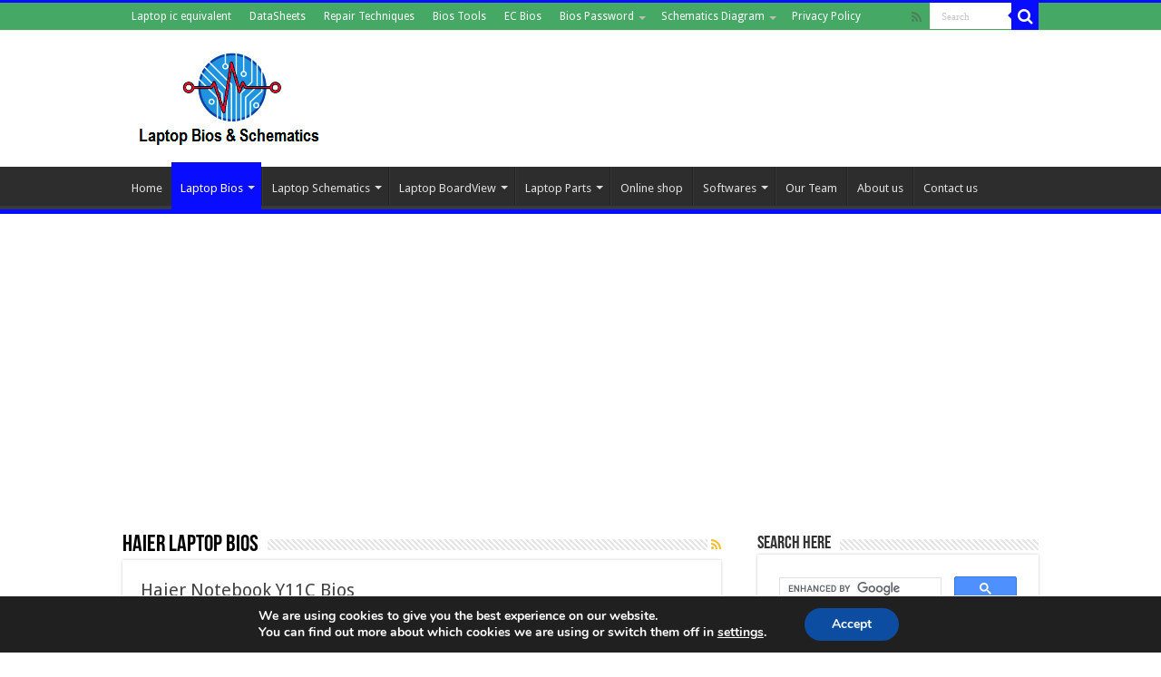

--- FILE ---
content_type: text/html; charset=UTF-8
request_url: https://www.alisaler.com/category/haier-laptop-bios/
body_size: 18974
content:
<!-- Global site tag (gtag.js) - Google Analytics -->
<script async src="https://www.googletagmanager.com/gtag/js?id=UA-132358214-1"></script>
<script>
  window.dataLayer = window.dataLayer || [];
  function gtag(){dataLayer.push(arguments);}
  gtag('js', new Date());

  gtag('config', 'UA-132358214-1');
</script>

<!DOCTYPE html>
<html lang="en-US" prefix="og: https://ogp.me/ns#" prefix="og: http://ogp.me/ns#">
<head>
<meta name="title" content="AliSaler.com : TECH Community Group">
<meta name="description" content="Download Bios bin file,EC Bios,Schematics,Board view,Bios Tools,laptop ic  equivalent,Data sheets,programmer software,Unlock laptop bios password.">
<meta name="keywords" content="Bios Bin, Schematics, Laptop Boardview, brd file, Laptop diagrams, laptop rom file, EC Bios, Bios dump">
<meta name="robots" content="index, follow">
<meta http-equiv="Content-Type" content="text/html; charset=utf-8">
	
<meta charset="UTF-8" />
<link rel="profile" href="https://gmpg.org/xfn/11" />
<link rel="pingback" href="https://www.alisaler.com/xmlrpc.php" />
<style>
#wpadminbar #wp-admin-bar-wccp_free_top_button .ab-icon:before {
	content: "\f160";
	color: #02CA02;
	top: 3px;
}
#wpadminbar #wp-admin-bar-wccp_free_top_button .ab-icon {
	transform: rotate(45deg);
}
</style>
	<style>img:is([sizes="auto" i], [sizes^="auto," i]) { contain-intrinsic-size: 3000px 1500px }</style>
	
<!-- Search Engine Optimization by Rank Math - https://rankmath.com/ -->
<title>Haier Laptop Bios - AliSaler.com</title>
<meta name="robots" content="follow, index, max-snippet:-1, max-video-preview:-1, max-image-preview:large"/>
<link rel="canonical" href="https://www.alisaler.com/category/haier-laptop-bios/" />
<meta property="og:locale" content="en_US" />
<meta property="og:type" content="article" />
<meta property="og:title" content="Haier Laptop Bios - AliSaler.com" />
<meta property="og:url" content="https://www.alisaler.com/category/haier-laptop-bios/" />
<meta property="og:site_name" content="AliSaler.com" />
<meta name="twitter:card" content="summary_large_image" />
<meta name="twitter:title" content="Haier Laptop Bios - AliSaler.com" />
<script type="application/ld+json" class="rank-math-schema">{"@context":"https://schema.org","@graph":[{"@type":"ComputerStore","@id":"https://www.alisaler.com/#organization","name":"AliSaler.com","url":"https://www.alisaler.com","email":"alisalers@gmail.com","logo":{"@type":"ImageObject","@id":"https://www.alisaler.com/#logo","url":"https://www.alisaler.com/wp-content/uploads/2019/12/site-logo.png","contentUrl":"https://www.alisaler.com/wp-content/uploads/2019/12/site-logo.png","caption":"AliSaler.com","inLanguage":"en-US","width":"210","height":"110"},"openingHours":["Monday,Tuesday,Wednesday,Thursday,Friday,Saturday 10:00AM-8:00PM"],"image":{"@id":"https://www.alisaler.com/#logo"},"telephone":"From 10:00AM To 8:00PM"},{"@type":"WebSite","@id":"https://www.alisaler.com/#website","url":"https://www.alisaler.com","name":"AliSaler.com","publisher":{"@id":"https://www.alisaler.com/#organization"},"inLanguage":"en-US"},{"@type":"CollectionPage","@id":"https://www.alisaler.com/category/haier-laptop-bios/#webpage","url":"https://www.alisaler.com/category/haier-laptop-bios/","name":"Haier Laptop Bios - AliSaler.com","isPartOf":{"@id":"https://www.alisaler.com/#website"},"inLanguage":"en-US"}]}</script>
<!-- /Rank Math WordPress SEO plugin -->

<link rel='dns-prefetch' href='//maxcdn.bootstrapcdn.com' />
<link rel='dns-prefetch' href='//fonts.googleapis.com' />
<link rel="alternate" type="application/rss+xml" title="AliSaler.com &raquo; Feed" href="https://www.alisaler.com/feed/" />
<link rel="alternate" type="application/rss+xml" title="AliSaler.com &raquo; Comments Feed" href="https://www.alisaler.com/comments/feed/" />
<link rel="alternate" type="application/rss+xml" title="AliSaler.com &raquo; Haier Laptop Bios Category Feed" href="https://www.alisaler.com/category/haier-laptop-bios/feed/" />
<script type="text/javascript">
/* <![CDATA[ */
window._wpemojiSettings = {"baseUrl":"https:\/\/s.w.org\/images\/core\/emoji\/16.0.1\/72x72\/","ext":".png","svgUrl":"https:\/\/s.w.org\/images\/core\/emoji\/16.0.1\/svg\/","svgExt":".svg","source":{"concatemoji":"https:\/\/www.alisaler.com\/wp-includes\/js\/wp-emoji-release.min.js"}};
/*! This file is auto-generated */
!function(s,n){var o,i,e;function c(e){try{var t={supportTests:e,timestamp:(new Date).valueOf()};sessionStorage.setItem(o,JSON.stringify(t))}catch(e){}}function p(e,t,n){e.clearRect(0,0,e.canvas.width,e.canvas.height),e.fillText(t,0,0);var t=new Uint32Array(e.getImageData(0,0,e.canvas.width,e.canvas.height).data),a=(e.clearRect(0,0,e.canvas.width,e.canvas.height),e.fillText(n,0,0),new Uint32Array(e.getImageData(0,0,e.canvas.width,e.canvas.height).data));return t.every(function(e,t){return e===a[t]})}function u(e,t){e.clearRect(0,0,e.canvas.width,e.canvas.height),e.fillText(t,0,0);for(var n=e.getImageData(16,16,1,1),a=0;a<n.data.length;a++)if(0!==n.data[a])return!1;return!0}function f(e,t,n,a){switch(t){case"flag":return n(e,"\ud83c\udff3\ufe0f\u200d\u26a7\ufe0f","\ud83c\udff3\ufe0f\u200b\u26a7\ufe0f")?!1:!n(e,"\ud83c\udde8\ud83c\uddf6","\ud83c\udde8\u200b\ud83c\uddf6")&&!n(e,"\ud83c\udff4\udb40\udc67\udb40\udc62\udb40\udc65\udb40\udc6e\udb40\udc67\udb40\udc7f","\ud83c\udff4\u200b\udb40\udc67\u200b\udb40\udc62\u200b\udb40\udc65\u200b\udb40\udc6e\u200b\udb40\udc67\u200b\udb40\udc7f");case"emoji":return!a(e,"\ud83e\udedf")}return!1}function g(e,t,n,a){var r="undefined"!=typeof WorkerGlobalScope&&self instanceof WorkerGlobalScope?new OffscreenCanvas(300,150):s.createElement("canvas"),o=r.getContext("2d",{willReadFrequently:!0}),i=(o.textBaseline="top",o.font="600 32px Arial",{});return e.forEach(function(e){i[e]=t(o,e,n,a)}),i}function t(e){var t=s.createElement("script");t.src=e,t.defer=!0,s.head.appendChild(t)}"undefined"!=typeof Promise&&(o="wpEmojiSettingsSupports",i=["flag","emoji"],n.supports={everything:!0,everythingExceptFlag:!0},e=new Promise(function(e){s.addEventListener("DOMContentLoaded",e,{once:!0})}),new Promise(function(t){var n=function(){try{var e=JSON.parse(sessionStorage.getItem(o));if("object"==typeof e&&"number"==typeof e.timestamp&&(new Date).valueOf()<e.timestamp+604800&&"object"==typeof e.supportTests)return e.supportTests}catch(e){}return null}();if(!n){if("undefined"!=typeof Worker&&"undefined"!=typeof OffscreenCanvas&&"undefined"!=typeof URL&&URL.createObjectURL&&"undefined"!=typeof Blob)try{var e="postMessage("+g.toString()+"("+[JSON.stringify(i),f.toString(),p.toString(),u.toString()].join(",")+"));",a=new Blob([e],{type:"text/javascript"}),r=new Worker(URL.createObjectURL(a),{name:"wpTestEmojiSupports"});return void(r.onmessage=function(e){c(n=e.data),r.terminate(),t(n)})}catch(e){}c(n=g(i,f,p,u))}t(n)}).then(function(e){for(var t in e)n.supports[t]=e[t],n.supports.everything=n.supports.everything&&n.supports[t],"flag"!==t&&(n.supports.everythingExceptFlag=n.supports.everythingExceptFlag&&n.supports[t]);n.supports.everythingExceptFlag=n.supports.everythingExceptFlag&&!n.supports.flag,n.DOMReady=!1,n.readyCallback=function(){n.DOMReady=!0}}).then(function(){return e}).then(function(){var e;n.supports.everything||(n.readyCallback(),(e=n.source||{}).concatemoji?t(e.concatemoji):e.wpemoji&&e.twemoji&&(t(e.twemoji),t(e.wpemoji)))}))}((window,document),window._wpemojiSettings);
/* ]]> */
</script>
<link rel='stylesheet' id='tie-insta-style-css' href='https://www.alisaler.com/wp-content/plugins/instanow/assets/style.css' type='text/css' media='all' />
<style id='wp-emoji-styles-inline-css' type='text/css'>

	img.wp-smiley, img.emoji {
		display: inline !important;
		border: none !important;
		box-shadow: none !important;
		height: 1em !important;
		width: 1em !important;
		margin: 0 0.07em !important;
		vertical-align: -0.1em !important;
		background: none !important;
		padding: 0 !important;
	}
</style>
<link rel='stylesheet' id='wp-block-library-css' href='https://www.alisaler.com/wp-includes/css/dist/block-library/style.min.css' type='text/css' media='all' />
<style id='classic-theme-styles-inline-css' type='text/css'>
/*! This file is auto-generated */
.wp-block-button__link{color:#fff;background-color:#32373c;border-radius:9999px;box-shadow:none;text-decoration:none;padding:calc(.667em + 2px) calc(1.333em + 2px);font-size:1.125em}.wp-block-file__button{background:#32373c;color:#fff;text-decoration:none}
</style>
<style id='global-styles-inline-css' type='text/css'>
:root{--wp--preset--aspect-ratio--square: 1;--wp--preset--aspect-ratio--4-3: 4/3;--wp--preset--aspect-ratio--3-4: 3/4;--wp--preset--aspect-ratio--3-2: 3/2;--wp--preset--aspect-ratio--2-3: 2/3;--wp--preset--aspect-ratio--16-9: 16/9;--wp--preset--aspect-ratio--9-16: 9/16;--wp--preset--color--black: #000000;--wp--preset--color--cyan-bluish-gray: #abb8c3;--wp--preset--color--white: #ffffff;--wp--preset--color--pale-pink: #f78da7;--wp--preset--color--vivid-red: #cf2e2e;--wp--preset--color--luminous-vivid-orange: #ff6900;--wp--preset--color--luminous-vivid-amber: #fcb900;--wp--preset--color--light-green-cyan: #7bdcb5;--wp--preset--color--vivid-green-cyan: #00d084;--wp--preset--color--pale-cyan-blue: #8ed1fc;--wp--preset--color--vivid-cyan-blue: #0693e3;--wp--preset--color--vivid-purple: #9b51e0;--wp--preset--gradient--vivid-cyan-blue-to-vivid-purple: linear-gradient(135deg,rgba(6,147,227,1) 0%,rgb(155,81,224) 100%);--wp--preset--gradient--light-green-cyan-to-vivid-green-cyan: linear-gradient(135deg,rgb(122,220,180) 0%,rgb(0,208,130) 100%);--wp--preset--gradient--luminous-vivid-amber-to-luminous-vivid-orange: linear-gradient(135deg,rgba(252,185,0,1) 0%,rgba(255,105,0,1) 100%);--wp--preset--gradient--luminous-vivid-orange-to-vivid-red: linear-gradient(135deg,rgba(255,105,0,1) 0%,rgb(207,46,46) 100%);--wp--preset--gradient--very-light-gray-to-cyan-bluish-gray: linear-gradient(135deg,rgb(238,238,238) 0%,rgb(169,184,195) 100%);--wp--preset--gradient--cool-to-warm-spectrum: linear-gradient(135deg,rgb(74,234,220) 0%,rgb(151,120,209) 20%,rgb(207,42,186) 40%,rgb(238,44,130) 60%,rgb(251,105,98) 80%,rgb(254,248,76) 100%);--wp--preset--gradient--blush-light-purple: linear-gradient(135deg,rgb(255,206,236) 0%,rgb(152,150,240) 100%);--wp--preset--gradient--blush-bordeaux: linear-gradient(135deg,rgb(254,205,165) 0%,rgb(254,45,45) 50%,rgb(107,0,62) 100%);--wp--preset--gradient--luminous-dusk: linear-gradient(135deg,rgb(255,203,112) 0%,rgb(199,81,192) 50%,rgb(65,88,208) 100%);--wp--preset--gradient--pale-ocean: linear-gradient(135deg,rgb(255,245,203) 0%,rgb(182,227,212) 50%,rgb(51,167,181) 100%);--wp--preset--gradient--electric-grass: linear-gradient(135deg,rgb(202,248,128) 0%,rgb(113,206,126) 100%);--wp--preset--gradient--midnight: linear-gradient(135deg,rgb(2,3,129) 0%,rgb(40,116,252) 100%);--wp--preset--font-size--small: 13px;--wp--preset--font-size--medium: 20px;--wp--preset--font-size--large: 36px;--wp--preset--font-size--x-large: 42px;--wp--preset--spacing--20: 0.44rem;--wp--preset--spacing--30: 0.67rem;--wp--preset--spacing--40: 1rem;--wp--preset--spacing--50: 1.5rem;--wp--preset--spacing--60: 2.25rem;--wp--preset--spacing--70: 3.38rem;--wp--preset--spacing--80: 5.06rem;--wp--preset--shadow--natural: 6px 6px 9px rgba(0, 0, 0, 0.2);--wp--preset--shadow--deep: 12px 12px 50px rgba(0, 0, 0, 0.4);--wp--preset--shadow--sharp: 6px 6px 0px rgba(0, 0, 0, 0.2);--wp--preset--shadow--outlined: 6px 6px 0px -3px rgba(255, 255, 255, 1), 6px 6px rgba(0, 0, 0, 1);--wp--preset--shadow--crisp: 6px 6px 0px rgba(0, 0, 0, 1);}:where(.is-layout-flex){gap: 0.5em;}:where(.is-layout-grid){gap: 0.5em;}body .is-layout-flex{display: flex;}.is-layout-flex{flex-wrap: wrap;align-items: center;}.is-layout-flex > :is(*, div){margin: 0;}body .is-layout-grid{display: grid;}.is-layout-grid > :is(*, div){margin: 0;}:where(.wp-block-columns.is-layout-flex){gap: 2em;}:where(.wp-block-columns.is-layout-grid){gap: 2em;}:where(.wp-block-post-template.is-layout-flex){gap: 1.25em;}:where(.wp-block-post-template.is-layout-grid){gap: 1.25em;}.has-black-color{color: var(--wp--preset--color--black) !important;}.has-cyan-bluish-gray-color{color: var(--wp--preset--color--cyan-bluish-gray) !important;}.has-white-color{color: var(--wp--preset--color--white) !important;}.has-pale-pink-color{color: var(--wp--preset--color--pale-pink) !important;}.has-vivid-red-color{color: var(--wp--preset--color--vivid-red) !important;}.has-luminous-vivid-orange-color{color: var(--wp--preset--color--luminous-vivid-orange) !important;}.has-luminous-vivid-amber-color{color: var(--wp--preset--color--luminous-vivid-amber) !important;}.has-light-green-cyan-color{color: var(--wp--preset--color--light-green-cyan) !important;}.has-vivid-green-cyan-color{color: var(--wp--preset--color--vivid-green-cyan) !important;}.has-pale-cyan-blue-color{color: var(--wp--preset--color--pale-cyan-blue) !important;}.has-vivid-cyan-blue-color{color: var(--wp--preset--color--vivid-cyan-blue) !important;}.has-vivid-purple-color{color: var(--wp--preset--color--vivid-purple) !important;}.has-black-background-color{background-color: var(--wp--preset--color--black) !important;}.has-cyan-bluish-gray-background-color{background-color: var(--wp--preset--color--cyan-bluish-gray) !important;}.has-white-background-color{background-color: var(--wp--preset--color--white) !important;}.has-pale-pink-background-color{background-color: var(--wp--preset--color--pale-pink) !important;}.has-vivid-red-background-color{background-color: var(--wp--preset--color--vivid-red) !important;}.has-luminous-vivid-orange-background-color{background-color: var(--wp--preset--color--luminous-vivid-orange) !important;}.has-luminous-vivid-amber-background-color{background-color: var(--wp--preset--color--luminous-vivid-amber) !important;}.has-light-green-cyan-background-color{background-color: var(--wp--preset--color--light-green-cyan) !important;}.has-vivid-green-cyan-background-color{background-color: var(--wp--preset--color--vivid-green-cyan) !important;}.has-pale-cyan-blue-background-color{background-color: var(--wp--preset--color--pale-cyan-blue) !important;}.has-vivid-cyan-blue-background-color{background-color: var(--wp--preset--color--vivid-cyan-blue) !important;}.has-vivid-purple-background-color{background-color: var(--wp--preset--color--vivid-purple) !important;}.has-black-border-color{border-color: var(--wp--preset--color--black) !important;}.has-cyan-bluish-gray-border-color{border-color: var(--wp--preset--color--cyan-bluish-gray) !important;}.has-white-border-color{border-color: var(--wp--preset--color--white) !important;}.has-pale-pink-border-color{border-color: var(--wp--preset--color--pale-pink) !important;}.has-vivid-red-border-color{border-color: var(--wp--preset--color--vivid-red) !important;}.has-luminous-vivid-orange-border-color{border-color: var(--wp--preset--color--luminous-vivid-orange) !important;}.has-luminous-vivid-amber-border-color{border-color: var(--wp--preset--color--luminous-vivid-amber) !important;}.has-light-green-cyan-border-color{border-color: var(--wp--preset--color--light-green-cyan) !important;}.has-vivid-green-cyan-border-color{border-color: var(--wp--preset--color--vivid-green-cyan) !important;}.has-pale-cyan-blue-border-color{border-color: var(--wp--preset--color--pale-cyan-blue) !important;}.has-vivid-cyan-blue-border-color{border-color: var(--wp--preset--color--vivid-cyan-blue) !important;}.has-vivid-purple-border-color{border-color: var(--wp--preset--color--vivid-purple) !important;}.has-vivid-cyan-blue-to-vivid-purple-gradient-background{background: var(--wp--preset--gradient--vivid-cyan-blue-to-vivid-purple) !important;}.has-light-green-cyan-to-vivid-green-cyan-gradient-background{background: var(--wp--preset--gradient--light-green-cyan-to-vivid-green-cyan) !important;}.has-luminous-vivid-amber-to-luminous-vivid-orange-gradient-background{background: var(--wp--preset--gradient--luminous-vivid-amber-to-luminous-vivid-orange) !important;}.has-luminous-vivid-orange-to-vivid-red-gradient-background{background: var(--wp--preset--gradient--luminous-vivid-orange-to-vivid-red) !important;}.has-very-light-gray-to-cyan-bluish-gray-gradient-background{background: var(--wp--preset--gradient--very-light-gray-to-cyan-bluish-gray) !important;}.has-cool-to-warm-spectrum-gradient-background{background: var(--wp--preset--gradient--cool-to-warm-spectrum) !important;}.has-blush-light-purple-gradient-background{background: var(--wp--preset--gradient--blush-light-purple) !important;}.has-blush-bordeaux-gradient-background{background: var(--wp--preset--gradient--blush-bordeaux) !important;}.has-luminous-dusk-gradient-background{background: var(--wp--preset--gradient--luminous-dusk) !important;}.has-pale-ocean-gradient-background{background: var(--wp--preset--gradient--pale-ocean) !important;}.has-electric-grass-gradient-background{background: var(--wp--preset--gradient--electric-grass) !important;}.has-midnight-gradient-background{background: var(--wp--preset--gradient--midnight) !important;}.has-small-font-size{font-size: var(--wp--preset--font-size--small) !important;}.has-medium-font-size{font-size: var(--wp--preset--font-size--medium) !important;}.has-large-font-size{font-size: var(--wp--preset--font-size--large) !important;}.has-x-large-font-size{font-size: var(--wp--preset--font-size--x-large) !important;}
:where(.wp-block-post-template.is-layout-flex){gap: 1.25em;}:where(.wp-block-post-template.is-layout-grid){gap: 1.25em;}
:where(.wp-block-columns.is-layout-flex){gap: 2em;}:where(.wp-block-columns.is-layout-grid){gap: 2em;}
:root :where(.wp-block-pullquote){font-size: 1.5em;line-height: 1.6;}
</style>
<link rel='stylesheet' id='taqyeem-buttons-style-css' href='https://www.alisaler.com/wp-content/plugins/taqyeem-buttons/assets/style.css' type='text/css' media='all' />
<link rel='stylesheet' id='taqyeem-style-css' href='https://www.alisaler.com/wp-content/plugins/taqyeem/style.css' type='text/css' media='all' />
<link rel='stylesheet' id='fontawesome-css' href='https://maxcdn.bootstrapcdn.com/font-awesome/4.7.0/css/font-awesome.min.css' type='text/css' media='all' />
<link rel='stylesheet' id='wpos-slick-style-css' href='https://www.alisaler.com/wp-content/plugins/wp-team-showcase-and-slider/assets/css/slick.css' type='text/css' media='all' />
<link rel='stylesheet' id='wpos-magnific-popup-style-css' href='https://www.alisaler.com/wp-content/plugins/wp-team-showcase-and-slider/assets/css/magnific-popup.css' type='text/css' media='all' />
<link rel='stylesheet' id='tsas-public-style-css' href='https://www.alisaler.com/wp-content/plugins/wp-team-showcase-and-slider/assets/css/wp-tsas-public.css' type='text/css' media='all' />
<link rel='stylesheet' id='tie-style-css' href='https://www.alisaler.com/wp-content/themes/sahifa/style.css' type='text/css' media='all' />
<link rel='stylesheet' id='tie-ilightbox-skin-css' href='https://www.alisaler.com/wp-content/themes/sahifa/css/ilightbox/dark-skin/skin.css' type='text/css' media='all' />
<link rel='stylesheet' id='Droid+Sans-css' href='https://fonts.googleapis.com/css?family=Droid+Sans%3Aregular%2C700' type='text/css' media='all' />
<link rel='stylesheet' id='tablepress-default-css' href='https://www.alisaler.com/wp-content/plugins/tablepress/css/build/default.css' type='text/css' media='all' />
<link rel='stylesheet' id='moove_gdpr_frontend-css' href='https://www.alisaler.com/wp-content/plugins/gdpr-cookie-compliance/dist/styles/gdpr-main.css' type='text/css' media='all' />
<style id='moove_gdpr_frontend-inline-css' type='text/css'>
#moove_gdpr_cookie_modal,#moove_gdpr_cookie_info_bar,.gdpr_cookie_settings_shortcode_content{font-family:&#039;Nunito&#039;,sans-serif}#moove_gdpr_save_popup_settings_button{background-color:#373737;color:#fff}#moove_gdpr_save_popup_settings_button:hover{background-color:#000}#moove_gdpr_cookie_info_bar .moove-gdpr-info-bar-container .moove-gdpr-info-bar-content a.mgbutton,#moove_gdpr_cookie_info_bar .moove-gdpr-info-bar-container .moove-gdpr-info-bar-content button.mgbutton{background-color:#0C4DA2}#moove_gdpr_cookie_modal .moove-gdpr-modal-content .moove-gdpr-modal-footer-content .moove-gdpr-button-holder a.mgbutton,#moove_gdpr_cookie_modal .moove-gdpr-modal-content .moove-gdpr-modal-footer-content .moove-gdpr-button-holder button.mgbutton,.gdpr_cookie_settings_shortcode_content .gdpr-shr-button.button-green{background-color:#0C4DA2;border-color:#0C4DA2}#moove_gdpr_cookie_modal .moove-gdpr-modal-content .moove-gdpr-modal-footer-content .moove-gdpr-button-holder a.mgbutton:hover,#moove_gdpr_cookie_modal .moove-gdpr-modal-content .moove-gdpr-modal-footer-content .moove-gdpr-button-holder button.mgbutton:hover,.gdpr_cookie_settings_shortcode_content .gdpr-shr-button.button-green:hover{background-color:#fff;color:#0C4DA2}#moove_gdpr_cookie_modal .moove-gdpr-modal-content .moove-gdpr-modal-close i,#moove_gdpr_cookie_modal .moove-gdpr-modal-content .moove-gdpr-modal-close span.gdpr-icon{background-color:#0C4DA2;border:1px solid #0C4DA2}#moove_gdpr_cookie_info_bar span.change-settings-button.focus-g,#moove_gdpr_cookie_info_bar span.change-settings-button:focus,#moove_gdpr_cookie_info_bar button.change-settings-button.focus-g,#moove_gdpr_cookie_info_bar button.change-settings-button:focus{-webkit-box-shadow:0 0 1px 3px #0C4DA2;-moz-box-shadow:0 0 1px 3px #0C4DA2;box-shadow:0 0 1px 3px #0C4DA2}#moove_gdpr_cookie_modal .moove-gdpr-modal-content .moove-gdpr-modal-close i:hover,#moove_gdpr_cookie_modal .moove-gdpr-modal-content .moove-gdpr-modal-close span.gdpr-icon:hover,#moove_gdpr_cookie_info_bar span[data-href]>u.change-settings-button{color:#0C4DA2}#moove_gdpr_cookie_modal .moove-gdpr-modal-content .moove-gdpr-modal-left-content #moove-gdpr-menu li.menu-item-selected a span.gdpr-icon,#moove_gdpr_cookie_modal .moove-gdpr-modal-content .moove-gdpr-modal-left-content #moove-gdpr-menu li.menu-item-selected button span.gdpr-icon{color:inherit}#moove_gdpr_cookie_modal .moove-gdpr-modal-content .moove-gdpr-modal-left-content #moove-gdpr-menu li a span.gdpr-icon,#moove_gdpr_cookie_modal .moove-gdpr-modal-content .moove-gdpr-modal-left-content #moove-gdpr-menu li button span.gdpr-icon{color:inherit}#moove_gdpr_cookie_modal .gdpr-acc-link{line-height:0;font-size:0;color:transparent;position:absolute}#moove_gdpr_cookie_modal .moove-gdpr-modal-content .moove-gdpr-modal-close:hover i,#moove_gdpr_cookie_modal .moove-gdpr-modal-content .moove-gdpr-modal-left-content #moove-gdpr-menu li a,#moove_gdpr_cookie_modal .moove-gdpr-modal-content .moove-gdpr-modal-left-content #moove-gdpr-menu li button,#moove_gdpr_cookie_modal .moove-gdpr-modal-content .moove-gdpr-modal-left-content #moove-gdpr-menu li button i,#moove_gdpr_cookie_modal .moove-gdpr-modal-content .moove-gdpr-modal-left-content #moove-gdpr-menu li a i,#moove_gdpr_cookie_modal .moove-gdpr-modal-content .moove-gdpr-tab-main .moove-gdpr-tab-main-content a:hover,#moove_gdpr_cookie_info_bar.moove-gdpr-dark-scheme .moove-gdpr-info-bar-container .moove-gdpr-info-bar-content a.mgbutton:hover,#moove_gdpr_cookie_info_bar.moove-gdpr-dark-scheme .moove-gdpr-info-bar-container .moove-gdpr-info-bar-content button.mgbutton:hover,#moove_gdpr_cookie_info_bar.moove-gdpr-dark-scheme .moove-gdpr-info-bar-container .moove-gdpr-info-bar-content a:hover,#moove_gdpr_cookie_info_bar.moove-gdpr-dark-scheme .moove-gdpr-info-bar-container .moove-gdpr-info-bar-content button:hover,#moove_gdpr_cookie_info_bar.moove-gdpr-dark-scheme .moove-gdpr-info-bar-container .moove-gdpr-info-bar-content span.change-settings-button:hover,#moove_gdpr_cookie_info_bar.moove-gdpr-dark-scheme .moove-gdpr-info-bar-container .moove-gdpr-info-bar-content button.change-settings-button:hover,#moove_gdpr_cookie_info_bar.moove-gdpr-dark-scheme .moove-gdpr-info-bar-container .moove-gdpr-info-bar-content u.change-settings-button:hover,#moove_gdpr_cookie_info_bar span[data-href]>u.change-settings-button,#moove_gdpr_cookie_info_bar.moove-gdpr-dark-scheme .moove-gdpr-info-bar-container .moove-gdpr-info-bar-content a.mgbutton.focus-g,#moove_gdpr_cookie_info_bar.moove-gdpr-dark-scheme .moove-gdpr-info-bar-container .moove-gdpr-info-bar-content button.mgbutton.focus-g,#moove_gdpr_cookie_info_bar.moove-gdpr-dark-scheme .moove-gdpr-info-bar-container .moove-gdpr-info-bar-content a.focus-g,#moove_gdpr_cookie_info_bar.moove-gdpr-dark-scheme .moove-gdpr-info-bar-container .moove-gdpr-info-bar-content button.focus-g,#moove_gdpr_cookie_info_bar.moove-gdpr-dark-scheme .moove-gdpr-info-bar-container .moove-gdpr-info-bar-content a.mgbutton:focus,#moove_gdpr_cookie_info_bar.moove-gdpr-dark-scheme .moove-gdpr-info-bar-container .moove-gdpr-info-bar-content button.mgbutton:focus,#moove_gdpr_cookie_info_bar.moove-gdpr-dark-scheme .moove-gdpr-info-bar-container .moove-gdpr-info-bar-content a:focus,#moove_gdpr_cookie_info_bar.moove-gdpr-dark-scheme .moove-gdpr-info-bar-container .moove-gdpr-info-bar-content button:focus,#moove_gdpr_cookie_info_bar.moove-gdpr-dark-scheme .moove-gdpr-info-bar-container .moove-gdpr-info-bar-content span.change-settings-button.focus-g,span.change-settings-button:focus,button.change-settings-button.focus-g,button.change-settings-button:focus,#moove_gdpr_cookie_info_bar.moove-gdpr-dark-scheme .moove-gdpr-info-bar-container .moove-gdpr-info-bar-content u.change-settings-button.focus-g,#moove_gdpr_cookie_info_bar.moove-gdpr-dark-scheme .moove-gdpr-info-bar-container .moove-gdpr-info-bar-content u.change-settings-button:focus{color:#0C4DA2}#moove_gdpr_cookie_modal .moove-gdpr-branding.focus-g span,#moove_gdpr_cookie_modal .moove-gdpr-modal-content .moove-gdpr-tab-main a.focus-g{color:#0C4DA2}#moove_gdpr_cookie_modal.gdpr_lightbox-hide{display:none}
</style>
<script type="text/javascript" id="jquery-core-js-extra">
/* <![CDATA[ */
var tie_insta = {"ajaxurl":"https:\/\/www.alisaler.com\/wp-admin\/admin-ajax.php"};
/* ]]> */
</script>
<script type="text/javascript" src="https://www.alisaler.com/wp-includes/js/jquery/jquery.min.js" id="jquery-core-js"></script>
<script type="text/javascript" src="https://www.alisaler.com/wp-includes/js/jquery/jquery-migrate.min.js" id="jquery-migrate-js"></script>
<script type="text/javascript" src="https://www.alisaler.com/wp-content/plugins/taqyeem/js/tie.js" id="taqyeem-main-js"></script>
<link rel="https://api.w.org/" href="https://www.alisaler.com/wp-json/" /><link rel="alternate" title="JSON" type="application/json" href="https://www.alisaler.com/wp-json/wp/v2/categories/44" /><link rel="EditURI" type="application/rsd+xml" title="RSD" href="https://www.alisaler.com/xmlrpc.php?rsd" />
<meta name="generator" content="WordPress 6.8.3" />
<script type='text/javascript'>
/* <![CDATA[ */
var taqyeem = {"ajaxurl":"https://www.alisaler.com/wp-admin/admin-ajax.php" , "your_rating":"Your Rating:"};
/* ]]> */
</script>
<style type="text/css" media="screen">
.review-final-score {border-color: #039df0;}
.review-box  {background-color:#039df0 ;}
<br />
<b>Warning</b>:  Trying to access array offset on false in <b>/home/alisaler/public_html/wp-content/plugins/taqyeem/taqyeem.php</b> on line <b>811</b><br />
<br />
<b>Warning</b>:  Trying to access array offset on false in <b>/home/alisaler/public_html/wp-content/plugins/taqyeem/taqyeem.php</b> on line <b>811</b><br />
<br />
<b>Warning</b>:  Trying to access array offset on false in <b>/home/alisaler/public_html/wp-content/plugins/taqyeem/taqyeem.php</b> on line <b>811</b><br />
<br />
<b>Warning</b>:  Trying to access array offset on false in <b>/home/alisaler/public_html/wp-content/plugins/taqyeem/taqyeem.php</b> on line <b>811</b><br />
<br />
<b>Warning</b>:  Trying to access array offset on false in <b>/home/alisaler/public_html/wp-content/plugins/taqyeem/taqyeem.php</b> on line <b>811</b><br />
<br />
<b>Warning</b>:  Trying to access array offset on false in <b>/home/alisaler/public_html/wp-content/plugins/taqyeem/taqyeem.php</b> on line <b>811</b><br />
<br />
<b>Warning</b>:  Trying to access array offset on false in <b>/home/alisaler/public_html/wp-content/plugins/taqyeem/taqyeem.php</b> on line <b>811</b><br />
<br />
<b>Warning</b>:  Trying to access array offset on false in <b>/home/alisaler/public_html/wp-content/plugins/taqyeem/taqyeem.php</b> on line <b>811</b><br />
<br />
<b>Warning</b>:  Trying to access array offset on false in <b>/home/alisaler/public_html/wp-content/plugins/taqyeem/taqyeem.php</b> on line <b>811</b><br />
<br />
<b>Warning</b>:  Trying to access array offset on false in <b>/home/alisaler/public_html/wp-content/plugins/taqyeem/taqyeem.php</b> on line <b>811</b><br />
<br />
<b>Warning</b>:  Trying to access array offset on false in <b>/home/alisaler/public_html/wp-content/plugins/taqyeem/taqyeem.php</b> on line <b>811</b><br />
<br />
<b>Warning</b>:  Trying to access array offset on false in <b>/home/alisaler/public_html/wp-content/plugins/taqyeem/taqyeem.php</b> on line <b>811</b><br />
<br />
<b>Warning</b>:  Trying to access array offset on false in <b>/home/alisaler/public_html/wp-content/plugins/taqyeem/taqyeem.php</b> on line <b>811</b><br />
<br />
<b>Warning</b>:  Trying to access array offset on false in <b>/home/alisaler/public_html/wp-content/plugins/taqyeem/taqyeem.php</b> on line <b>811</b><br />
<br />
<b>Warning</b>:  Trying to access array offset on false in <b>/home/alisaler/public_html/wp-content/plugins/taqyeem/taqyeem.php</b> on line <b>811</b><br />
<br />
<b>Warning</b>:  Trying to access array offset on false in <b>/home/alisaler/public_html/wp-content/plugins/taqyeem/taqyeem.php</b> on line <b>811</b><br />
<br />
<b>Warning</b>:  Trying to access array offset on false in <b>/home/alisaler/public_html/wp-content/plugins/taqyeem/taqyeem.php</b> on line <b>811</b><br />
<br />
<b>Warning</b>:  Trying to access array offset on false in <b>/home/alisaler/public_html/wp-content/plugins/taqyeem/taqyeem.php</b> on line <b>811</b><br />
<br />
<b>Warning</b>:  Trying to access array offset on false in <b>/home/alisaler/public_html/wp-content/plugins/taqyeem/taqyeem.php</b> on line <b>811</b><br />
<br />
<b>Warning</b>:  Trying to access array offset on false in <b>/home/alisaler/public_html/wp-content/plugins/taqyeem/taqyeem.php</b> on line <b>811</b><br />
<br />
<b>Warning</b>:  Trying to access array offset on false in <b>/home/alisaler/public_html/wp-content/plugins/taqyeem/taqyeem.php</b> on line <b>811</b><br />
<br />
<b>Warning</b>:  Trying to access array offset on false in <b>/home/alisaler/public_html/wp-content/plugins/taqyeem/taqyeem.php</b> on line <b>811</b><br />
<br />
<b>Warning</b>:  Trying to access array offset on false in <b>/home/alisaler/public_html/wp-content/plugins/taqyeem/taqyeem.php</b> on line <b>811</b><br />
<br />
<b>Warning</b>:  Trying to access array offset on false in <b>/home/alisaler/public_html/wp-content/plugins/taqyeem/taqyeem.php</b> on line <b>811</b><br />
<br />
<b>Warning</b>:  Trying to access array offset on false in <b>/home/alisaler/public_html/wp-content/plugins/taqyeem/taqyeem.php</b> on line <b>811</b><br />
<br />
<b>Warning</b>:  Trying to access array offset on false in <b>/home/alisaler/public_html/wp-content/plugins/taqyeem/taqyeem.php</b> on line <b>811</b><br />
<br />
<b>Warning</b>:  Trying to access array offset on false in <b>/home/alisaler/public_html/wp-content/plugins/taqyeem/taqyeem.php</b> on line <b>811</b><br />
<br />
<b>Warning</b>:  Trying to access array offset on false in <b>/home/alisaler/public_html/wp-content/plugins/taqyeem/taqyeem.php</b> on line <b>811</b><br />
<br />
<b>Warning</b>:  Trying to access array offset on false in <b>/home/alisaler/public_html/wp-content/plugins/taqyeem/taqyeem.php</b> on line <b>811</b><br />
<br />
<b>Warning</b>:  Trying to access array offset on false in <b>/home/alisaler/public_html/wp-content/plugins/taqyeem/taqyeem.php</b> on line <b>811</b><br />

</style>
<script id="wpcp_disable_selection" type="text/javascript">
var image_save_msg='You are not allowed to save images!';
	var no_menu_msg='Context Menu disabled!';
	var smessage = "Content is protected !!";

function disableEnterKey(e)
{
	var elemtype = e.target.tagName;
	
	elemtype = elemtype.toUpperCase();
	
	if (elemtype == "TEXT" || elemtype == "TEXTAREA" || elemtype == "INPUT" || elemtype == "PASSWORD" || elemtype == "SELECT" || elemtype == "OPTION" || elemtype == "EMBED")
	{
		elemtype = 'TEXT';
	}
	
	if (e.ctrlKey){
     var key;
     if(window.event)
          key = window.event.keyCode;     //IE
     else
          key = e.which;     //firefox (97)
    //if (key != 17) alert(key);
     if (elemtype!= 'TEXT' && (key == 97 || key == 65 || key == 67 || key == 99 || key == 88 || key == 120 || key == 26 || key == 85  || key == 86 || key == 83 || key == 43 || key == 73))
     {
		if(wccp_free_iscontenteditable(e)) return true;
		show_wpcp_message('You are not allowed to copy content or view source');
		return false;
     }else
     	return true;
     }
}


/*For contenteditable tags*/
function wccp_free_iscontenteditable(e)
{
	var e = e || window.event; // also there is no e.target property in IE. instead IE uses window.event.srcElement
  	
	var target = e.target || e.srcElement;

	var elemtype = e.target.nodeName;
	
	elemtype = elemtype.toUpperCase();
	
	var iscontenteditable = "false";
		
	if(typeof target.getAttribute!="undefined" ) iscontenteditable = target.getAttribute("contenteditable"); // Return true or false as string
	
	var iscontenteditable2 = false;
	
	if(typeof target.isContentEditable!="undefined" ) iscontenteditable2 = target.isContentEditable; // Return true or false as boolean

	if(target.parentElement.isContentEditable) iscontenteditable2 = true;
	
	if (iscontenteditable == "true" || iscontenteditable2 == true)
	{
		if(typeof target.style!="undefined" ) target.style.cursor = "text";
		
		return true;
	}
}

////////////////////////////////////
function disable_copy(e)
{	
	var e = e || window.event; // also there is no e.target property in IE. instead IE uses window.event.srcElement
	
	var elemtype = e.target.tagName;
	
	elemtype = elemtype.toUpperCase();
	
	if (elemtype == "TEXT" || elemtype == "TEXTAREA" || elemtype == "INPUT" || elemtype == "PASSWORD" || elemtype == "SELECT" || elemtype == "OPTION" || elemtype == "EMBED")
	{
		elemtype = 'TEXT';
	}
	
	if(wccp_free_iscontenteditable(e)) return true;
	
	var isSafari = /Safari/.test(navigator.userAgent) && /Apple Computer/.test(navigator.vendor);
	
	var checker_IMG = '';
	if (elemtype == "IMG" && checker_IMG == 'checked' && e.detail >= 2) {show_wpcp_message(alertMsg_IMG);return false;}
	if (elemtype != "TEXT")
	{
		if (smessage !== "" && e.detail == 2)
			show_wpcp_message(smessage);
		
		if (isSafari)
			return true;
		else
			return false;
	}	
}

//////////////////////////////////////////
function disable_copy_ie()
{
	var e = e || window.event;
	var elemtype = window.event.srcElement.nodeName;
	elemtype = elemtype.toUpperCase();
	if(wccp_free_iscontenteditable(e)) return true;
	if (elemtype == "IMG") {show_wpcp_message(alertMsg_IMG);return false;}
	if (elemtype != "TEXT" && elemtype != "TEXTAREA" && elemtype != "INPUT" && elemtype != "PASSWORD" && elemtype != "SELECT" && elemtype != "OPTION" && elemtype != "EMBED")
	{
		return false;
	}
}	
function reEnable()
{
	return true;
}
document.onkeydown = disableEnterKey;
document.onselectstart = disable_copy_ie;
if(navigator.userAgent.indexOf('MSIE')==-1)
{
	document.onmousedown = disable_copy;
	document.onclick = reEnable;
}
function disableSelection(target)
{
    //For IE This code will work
    if (typeof target.onselectstart!="undefined")
    target.onselectstart = disable_copy_ie;
    
    //For Firefox This code will work
    else if (typeof target.style.MozUserSelect!="undefined")
    {target.style.MozUserSelect="none";}
    
    //All other  (ie: Opera) This code will work
    else
    target.onmousedown=function(){return false}
    target.style.cursor = "default";
}
//Calling the JS function directly just after body load
window.onload = function(){disableSelection(document.body);};

//////////////////special for safari Start////////////////
var onlongtouch;
var timer;
var touchduration = 1000; //length of time we want the user to touch before we do something

var elemtype = "";
function touchstart(e) {
	var e = e || window.event;
  // also there is no e.target property in IE.
  // instead IE uses window.event.srcElement
  	var target = e.target || e.srcElement;
	
	elemtype = window.event.srcElement.nodeName;
	
	elemtype = elemtype.toUpperCase();
	
	if(!wccp_pro_is_passive()) e.preventDefault();
	if (!timer) {
		timer = setTimeout(onlongtouch, touchduration);
	}
}

function touchend() {
    //stops short touches from firing the event
    if (timer) {
        clearTimeout(timer);
        timer = null;
    }
	onlongtouch();
}

onlongtouch = function(e) { //this will clear the current selection if anything selected
	
	if (elemtype != "TEXT" && elemtype != "TEXTAREA" && elemtype != "INPUT" && elemtype != "PASSWORD" && elemtype != "SELECT" && elemtype != "EMBED" && elemtype != "OPTION")	
	{
		if (window.getSelection) {
			if (window.getSelection().empty) {  // Chrome
			window.getSelection().empty();
			} else if (window.getSelection().removeAllRanges) {  // Firefox
			window.getSelection().removeAllRanges();
			}
		} else if (document.selection) {  // IE?
			document.selection.empty();
		}
		return false;
	}
};

document.addEventListener("DOMContentLoaded", function(event) { 
    window.addEventListener("touchstart", touchstart, false);
    window.addEventListener("touchend", touchend, false);
});

function wccp_pro_is_passive() {

  var cold = false,
  hike = function() {};

  try {
	  const object1 = {};
  var aid = Object.defineProperty(object1, 'passive', {
  get() {cold = true}
  });
  window.addEventListener('test', hike, aid);
  window.removeEventListener('test', hike, aid);
  } catch (e) {}

  return cold;
}
/*special for safari End*/
</script>
<script id="wpcp_disable_Right_Click" type="text/javascript">
document.ondragstart = function() { return false;}
	function nocontext(e) {
	   return false;
	}
	document.oncontextmenu = nocontext;
</script>
<style>
.unselectable
{
-moz-user-select:none;
-webkit-user-select:none;
cursor: default;
}
html
{
-webkit-touch-callout: none;
-webkit-user-select: none;
-khtml-user-select: none;
-moz-user-select: none;
-ms-user-select: none;
user-select: none;
-webkit-tap-highlight-color: rgba(0,0,0,0);
}
</style>
<script id="wpcp_css_disable_selection" type="text/javascript">
var e = document.getElementsByTagName('body')[0];
if(e)
{
	e.setAttribute('unselectable',"on");
}
</script>
<link rel="shortcut icon" href="https://www.alisaler.com/wp-content/uploads/2018/11/FAVICON-1.png" title="Favicon" />
<!--[if IE]>
<script type="text/javascript">jQuery(document).ready(function (){ jQuery(".menu-item").has("ul").children("a").attr("aria-haspopup", "true");});</script>
<![endif]-->
<!--[if lt IE 9]>
<script src="https://www.alisaler.com/wp-content/themes/sahifa/js/html5.js"></script>
<script src="https://www.alisaler.com/wp-content/themes/sahifa/js/selectivizr-min.js"></script>
<![endif]-->
<!--[if IE 9]>
<link rel="stylesheet" type="text/css" media="all" href="https://www.alisaler.com/wp-content/themes/sahifa/css/ie9.css" />
<![endif]-->
<!--[if IE 8]>
<link rel="stylesheet" type="text/css" media="all" href="https://www.alisaler.com/wp-content/themes/sahifa/css/ie8.css" />
<![endif]-->
<!--[if IE 7]>
<link rel="stylesheet" type="text/css" media="all" href="https://www.alisaler.com/wp-content/themes/sahifa/css/ie7.css" />
<![endif]-->


<meta name="viewport" content="width=device-width, initial-scale=1.0" />

<script data-ad-client="ca-pub-5054992046938621" async src="https://pagead2.googlesyndication.com/pagead/js/adsbygoogle.js"></script>

<style type="text/css" media="screen">

body{
	font-family: 'Droid Sans';
}

#main-nav,
.cat-box-content,
#sidebar .widget-container,
.post-listing,
#commentform {
	border-bottom-color: #080cff;
}

.search-block .search-button,
#topcontrol,
#main-nav ul li.current-menu-item a,
#main-nav ul li.current-menu-item a:hover,
#main-nav ul li.current_page_parent a,
#main-nav ul li.current_page_parent a:hover,
#main-nav ul li.current-menu-parent a,
#main-nav ul li.current-menu-parent a:hover,
#main-nav ul li.current-page-ancestor a,
#main-nav ul li.current-page-ancestor a:hover,
.pagination span.current,
.share-post span.share-text,
.flex-control-paging li a.flex-active,
.ei-slider-thumbs li.ei-slider-element,
.review-percentage .review-item span span,
.review-final-score,
.button,
a.button,
a.more-link,
#main-content input[type="submit"],
.form-submit #submit,
#login-form .login-button,
.widget-feedburner .feedburner-subscribe,
input[type="submit"],
#buddypress button,
#buddypress a.button,
#buddypress input[type=submit],
#buddypress input[type=reset],
#buddypress ul.button-nav li a,
#buddypress div.generic-button a,
#buddypress .comment-reply-link,
#buddypress div.item-list-tabs ul li a span,
#buddypress div.item-list-tabs ul li.selected a,
#buddypress div.item-list-tabs ul li.current a,
#buddypress #members-directory-form div.item-list-tabs ul li.selected span,
#members-list-options a.selected,
#groups-list-options a.selected,
body.dark-skin #buddypress div.item-list-tabs ul li a span,
body.dark-skin #buddypress div.item-list-tabs ul li.selected a,
body.dark-skin #buddypress div.item-list-tabs ul li.current a,
body.dark-skin #members-list-options a.selected,
body.dark-skin #groups-list-options a.selected,
.search-block-large .search-button,
#featured-posts .flex-next:hover,
#featured-posts .flex-prev:hover,
a.tie-cart span.shooping-count,
.woocommerce span.onsale,
.woocommerce-page span.onsale ,
.woocommerce .widget_price_filter .ui-slider .ui-slider-handle,
.woocommerce-page .widget_price_filter .ui-slider .ui-slider-handle,
#check-also-close,
a.post-slideshow-next,
a.post-slideshow-prev,
.widget_price_filter .ui-slider .ui-slider-handle,
.quantity .minus:hover,
.quantity .plus:hover,
.mejs-container .mejs-controls .mejs-time-rail .mejs-time-current,
#reading-position-indicator  {
	background-color:#080cff;
}

::-webkit-scrollbar-thumb{
	background-color:#080cff !important;
}

#theme-footer,
#theme-header,
.top-nav ul li.current-menu-item:before,
#main-nav .menu-sub-content ,
#main-nav ul ul,
#check-also-box {
	border-top-color: #080cff;
}

.search-block:after {
	border-right-color:#080cff;
}

body.rtl .search-block:after {
	border-left-color:#080cff;
}

#main-nav ul > li.menu-item-has-children:hover > a:after,
#main-nav ul > li.mega-menu:hover > a:after {
	border-color:transparent transparent #080cff;
}

.widget.timeline-posts li a:hover,
.widget.timeline-posts li a:hover span.tie-date {
	color: #080cff;
}

.widget.timeline-posts li a:hover span.tie-date:before {
	background: #080cff;
	border-color: #080cff;
}

#order_review,
#order_review_heading {
	border-color: #080cff;
}


a:hover {
	color: #0700d1;
}
		
.top-nav ul li a:hover, .top-nav ul li:hover > a, .top-nav ul :hover > a , .top-nav ul li.current-menu-item a {
	color: #ff1717;
}
		
#main-nav ul li a:hover, #main-nav ul li:hover > a, #main-nav ul :hover > a , #main-nav  ul ul li:hover > a, #main-nav  ul ul :hover > a {
	color: #0099ff;
}
		
#main-nav ul li.current-menu-item a, #main-nav ul li.current_page_parent a {
	color: #fff;
}
		
.today-date  {
	color: #fff;
}
		
.top-nav ul li a , .top-nav ul ul a {
	color: #fff;
}
		
.footer-widget-top h4 {
	color: #fff;
}
		
.top-nav, .top-nav ul ul {
	background-color:#45a864 !important; 
				}


#theme-footer {
	background-color:#174A75 !important; 
				}


</style>

		<script type="text/javascript">
			/* <![CDATA[ */
				var sf_position = '0';
				var sf_templates = "<a href=\"{search_url_escaped}\">View All Results<\/a>";
				var sf_input = '.search-live';
				jQuery(document).ready(function(){
					jQuery(sf_input).ajaxyLiveSearch({"expand":false,"searchUrl":"https:\/\/www.alisaler.com\/?s=%s","text":"Search","delay":500,"iwidth":180,"width":315,"ajaxUrl":"https:\/\/www.alisaler.com\/wp-admin\/admin-ajax.php","rtl":0});
					jQuery(".live-search_ajaxy-selective-input").keyup(function() {
						var width = jQuery(this).val().length * 8;
						if(width < 50) {
							width = 50;
						}
						jQuery(this).width(width);
					});
					jQuery(".live-search_ajaxy-selective-search").click(function() {
						jQuery(this).find(".live-search_ajaxy-selective-input").focus();
					});
					jQuery(".live-search_ajaxy-selective-close").click(function() {
						jQuery(this).parent().remove();
					});
				});
			/* ]]> */
		</script>
		<link rel="icon" href="https://www.alisaler.com/wp-content/uploads/2018/11/cropped-FAVICON-1-32x32.png" sizes="32x32" />
<link rel="icon" href="https://www.alisaler.com/wp-content/uploads/2018/11/cropped-FAVICON-1-192x192.png" sizes="192x192" />
<link rel="apple-touch-icon" href="https://www.alisaler.com/wp-content/uploads/2018/11/cropped-FAVICON-1-180x180.png" />
<meta name="msapplication-TileImage" content="https://www.alisaler.com/wp-content/uploads/2018/11/cropped-FAVICON-1-270x270.png" />
<meta name="google-site-verification" content="uPnTqVqXZBvX0PWnZl45smaT8ave3p7hdZSHfdrZx9I" />	
</head>

	
<body id="top" class="archive category category-haier-laptop-bios category-44 wp-theme-sahifa unselectable lazy-enabled">

<div class="wrapper-outer">

	<div class="background-cover"></div>

	<aside id="slide-out">

			<div class="search-mobile">
			<form method="get" id="searchform-mobile" action="https://www.alisaler.com/">
				<button class="search-button" type="submit" value="Search"><i class="fa fa-search"></i></button>
				<input type="text" id="s-mobile" name="s" title="Search" value="Search" onfocus="if (this.value == 'Search') {this.value = '';}" onblur="if (this.value == '') {this.value = 'Search';}"  />
			</form>
		</div><!-- .search-mobile /-->
	
			<div class="social-icons">
		<a class="ttip-none" title="Rss" href="https://www.alisaler.com/feed/" target="_blank"><i class="fa fa-rss"></i></a>
			</div>

	
		<div id="mobile-menu" ></div>
	</aside><!-- #slide-out /-->

		<div id="wrapper" class="wide-layout">
		<div class="inner-wrapper">

		<header id="theme-header" class="theme-header">
						<div id="top-nav" class="top-nav">
				<div class="container">

			
				<div class="top-menu"><ul id="menu-top-menus" class="menu"><li id="menu-item-11010" class="menu-item menu-item-type-post_type menu-item-object-page menu-item-11010"><a href="https://www.alisaler.com/laptop-ic-equivalent/">Laptop ic equivalent</a></li>
<li id="menu-item-11011" class="menu-item menu-item-type-post_type menu-item-object-page menu-item-11011"><a href="https://www.alisaler.com/datasheets/">DataSheets</a></li>
<li id="menu-item-10997" class="menu-item menu-item-type-taxonomy menu-item-object-category menu-item-10997"><a href="https://www.alisaler.com/category/repair-techniques/">Repair Techniques</a></li>
<li id="menu-item-10986" class="menu-item menu-item-type-taxonomy menu-item-object-category menu-item-10986"><a href="https://www.alisaler.com/category/bios-tools/">Bios Tools</a></li>
<li id="menu-item-10530" class="menu-item menu-item-type-taxonomy menu-item-object-category menu-item-10530"><a href="https://www.alisaler.com/category/ec-bios/">EC Bios</a></li>
<li id="menu-item-10940" class="menu-item menu-item-type-taxonomy menu-item-object-category menu-item-has-children menu-item-10940"><a href="https://www.alisaler.com/category/bios-password/">Bios Password</a>
<ul class="sub-menu">
	<li id="menu-item-10941" class="menu-item menu-item-type-taxonomy menu-item-object-category menu-item-10941"><a href="https://www.alisaler.com/category/bios-password/laptop-bios-password-unlock/">Laptop Bios Password Unlock</a></li>
	<li id="menu-item-10942" class="menu-item menu-item-type-taxonomy menu-item-object-category menu-item-10942"><a href="https://www.alisaler.com/category/bios-password/ibm-bios-password-unlock/">IBM Bios Password Unlock</a></li>
</ul>
</li>
<li id="menu-item-24327" class="menu-item menu-item-type-taxonomy menu-item-object-category menu-item-has-children menu-item-24327"><a href="https://www.alisaler.com/category/schematics-diagram/">Schematics Diagram</a>
<ul class="sub-menu">
	<li id="menu-item-24296" class="menu-item menu-item-type-taxonomy menu-item-object-category menu-item-has-children menu-item-24296"><a href="https://www.alisaler.com/category/mobile-schematics-diagram/">Mobile Schematics Diagram</a>
	<ul class="sub-menu">
		<li id="menu-item-24299" class="menu-item menu-item-type-taxonomy menu-item-object-category menu-item-24299"><a href="https://www.alisaler.com/category/mobile-schematics-diagram/iphone-ipad-schematics-diagram/">iPhone / iPAD Schematics Diagram</a></li>
		<li id="menu-item-24297" class="menu-item menu-item-type-taxonomy menu-item-object-category menu-item-24297"><a href="https://www.alisaler.com/category/mobile-schematics-diagram/nokia-schematic-diagrams/">Nokia Schematic Diagrams</a></li>
		<li id="menu-item-24298" class="menu-item menu-item-type-taxonomy menu-item-object-category menu-item-24298"><a href="https://www.alisaler.com/category/mobile-schematics-diagram/oppo-schematic-diagrams/">OPPO Schematic Diagrams</a></li>
		<li id="menu-item-24300" class="menu-item menu-item-type-taxonomy menu-item-object-category menu-item-24300"><a href="https://www.alisaler.com/category/mobile-schematics-diagram/samsung-schematic-diagrams/">SAMSUNG Schematic Diagrams</a></li>
	</ul>
</li>
	<li id="menu-item-24328" class="menu-item menu-item-type-taxonomy menu-item-object-category menu-item-has-children menu-item-24328"><a href="https://www.alisaler.com/category/schematics-diagram/tablets-schematic-diagram/">Tablets Schematic Diagram</a>
	<ul class="sub-menu">
		<li id="menu-item-24329" class="menu-item menu-item-type-taxonomy menu-item-object-category menu-item-24329"><a href="https://www.alisaler.com/category/schematics-diagram/tablets-schematic-diagram/acer-tablet-schematics/">Acer Tablet Schematics</a></li>
		<li id="menu-item-24374" class="menu-item menu-item-type-taxonomy menu-item-object-category menu-item-24374"><a href="https://www.alisaler.com/category/schematics-diagram/tablets-schematic-diagram/samsung-tablet-schematics/">Samsung Tablet Schematics</a></li>
		<li id="menu-item-24395" class="menu-item menu-item-type-taxonomy menu-item-object-category menu-item-24395"><a href="https://www.alisaler.com/category/schematics-diagram/tablets-schematic-diagram/texet-tablet-schematics/">Texet Tablet Schematics</a></li>
		<li id="menu-item-24375" class="menu-item menu-item-type-taxonomy menu-item-object-category menu-item-24375"><a href="https://www.alisaler.com/category/schematics-diagram/tablets-schematic-diagram/wexler-tablet-schematics/">Wexler Tablet Schematics</a></li>
	</ul>
</li>
	<li id="menu-item-22398" class="menu-item menu-item-type-taxonomy menu-item-object-category menu-item-has-children menu-item-22398"><a href="https://www.alisaler.com/category/ups-schematic-diagram/">UPS Schematic Diagram</a>
	<ul class="sub-menu">
		<li id="menu-item-22400" class="menu-item menu-item-type-taxonomy menu-item-object-category menu-item-22400"><a href="https://www.alisaler.com/category/ups-schematic-diagram/apc-schematic-diagram/">APC Schematic Diagram</a></li>
		<li id="menu-item-22399" class="menu-item menu-item-type-taxonomy menu-item-object-category menu-item-22399"><a href="https://www.alisaler.com/category/ups-schematic-diagram/powerware-schematic-diagram/">Powerware Schematic Diagram</a></li>
	</ul>
</li>
</ul>
</li>
<li id="menu-item-24702" class="menu-item menu-item-type-post_type menu-item-object-page menu-item-privacy-policy menu-item-24702"><a rel="privacy-policy" href="https://www.alisaler.com/privacy-policy/">Privacy Policy</a></li>
</ul></div>
						<div class="search-block">
						<form method="get" id="searchform-header" action="https://www.alisaler.com/">
							<button class="search-button" type="submit" value="Search"><i class="fa fa-search"></i></button>
							<input class="search-live" type="text" id="s-header" name="s" title="Search" value="Search" onfocus="if (this.value == 'Search') {this.value = '';}" onblur="if (this.value == '') {this.value = 'Search';}"  />
						</form>
					</div><!-- .search-block /-->
			<div class="social-icons">
		<a class="ttip-none" title="Rss" href="https://www.alisaler.com/feed/" target="_blank"><i class="fa fa-rss"></i></a>
			</div>

	
	
				</div><!-- .container /-->
			</div><!-- .top-menu /-->
			
		<div class="header-content">

					<a id="slide-out-open" class="slide-out-open" href="#"><span></span></a>
		
			<div class="logo">
			<h2>								<a title="AliSaler.com" href="https://www.alisaler.com/">
					<img src="https://www.alisaler.com/wp-content/uploads/2019/12/site-logo.png" alt="AliSaler.com"  /><strong>AliSaler.com Laptop Bios and Schematics Free Download</strong>
				</a>
			</h2>			</div><!-- .logo /-->
						<div class="clear"></div>

		</div>
													<nav id="main-nav">
				<div class="container">

				
					<div class="main-menu"><ul id="menu-primary-menu" class="menu"><li id="menu-item-13200" class="menu-item menu-item-type-custom menu-item-object-custom menu-item-13200"><a href="http://alisaler.com/">Home</a></li>
<li id="menu-item-21667" class="menu-item menu-item-type-custom menu-item-object-custom current-menu-ancestor current-menu-parent menu-item-has-children menu-item-21667 mega-menu mega-links mega-links-5col "><a href="#">Laptop Bios</a>
<div class="mega-menu-block menu-sub-content">

<ul class="sub-menu-columns">
	<li id="menu-item-10492" class="menu-item menu-item-type-taxonomy menu-item-object-category menu-item-10492 mega-link-column "><a class="mega-links-head"  href="https://www.alisaler.com/category/acer-laptop-bios/">Acer Laptop Bios</a></li>
	<li id="menu-item-10494" class="menu-item menu-item-type-taxonomy menu-item-object-category menu-item-10494 mega-link-column "><a class="mega-links-head"  href="https://www.alisaler.com/category/asus-laptop-bios/">Asus Laptop Bios</a></li>
	<li id="menu-item-10493" class="menu-item menu-item-type-taxonomy menu-item-object-category menu-item-10493 mega-link-column "><a class="mega-links-head"  href="https://www.alisaler.com/category/apple-laptop-bios/"><i class="fa fa-apple"></i>Apple Laptop Bios</a></li>
	<li id="menu-item-13214" class="menu-item menu-item-type-taxonomy menu-item-object-category menu-item-13214 mega-link-column "><a class="mega-links-head"  href="https://www.alisaler.com/category/chromebook-bios/">Chromebook Bios</a></li>
	<li id="menu-item-10495" class="menu-item menu-item-type-taxonomy menu-item-object-category menu-item-10495 mega-link-column "><a class="mega-links-head"  href="https://www.alisaler.com/category/dell-laptop-bios/">Dell Laptop Bios</a></li>
	<li id="menu-item-10496" class="menu-item menu-item-type-taxonomy menu-item-object-category menu-item-10496 mega-link-column "><a class="mega-links-head"  href="https://www.alisaler.com/category/fujitsu-laptop-bios/">Fujitsu Laptop Bios</a></li>
	<li id="menu-item-10497" class="menu-item menu-item-type-taxonomy menu-item-object-category menu-item-10497 mega-link-column "><a class="mega-links-head"  href="https://www.alisaler.com/category/gateway-laptop-bios/">Gateway Laptop Bios</a></li>
	<li id="menu-item-10498" class="menu-item menu-item-type-taxonomy menu-item-object-category menu-item-10498 mega-link-column "><a class="mega-links-head"  href="https://www.alisaler.com/category/hp-laptop-bios/">HP Laptop Bios</a></li>
	<li id="menu-item-10518" class="menu-item menu-item-type-taxonomy menu-item-object-category current-menu-item menu-item-10518 mega-link-column "><a class="mega-links-head"  href="https://www.alisaler.com/category/haier-laptop-bios/">Haier Laptop Bios</a></li>
	<li id="menu-item-21650" class="menu-item menu-item-type-taxonomy menu-item-object-category menu-item-21650 mega-link-column "><a class="mega-links-head"  href="https://www.alisaler.com/category/hasee-laptop-bios/">HASEE Laptop Bios</a></li>
	<li id="menu-item-10499" class="menu-item menu-item-type-taxonomy menu-item-object-category menu-item-10499 mega-link-column "><a class="mega-links-head"  href="https://www.alisaler.com/category/ibm-lenovo-laptop-bios/">IBM/Lenovo Laptop Bios</a></li>
	<li id="menu-item-22796" class="menu-item menu-item-type-taxonomy menu-item-object-category menu-item-22796 mega-link-column "><a class="mega-links-head"  href="https://www.alisaler.com/category/huawei-matebook-bios/">HUAWEI MateBook Bios</a></li>
	<li id="menu-item-12791" class="menu-item menu-item-type-taxonomy menu-item-object-category menu-item-12791 mega-link-column "><a class="mega-links-head"  href="https://www.alisaler.com/category/lg-laptop-bios/">LG Laptop Bios</a></li>
	<li id="menu-item-10516" class="menu-item menu-item-type-taxonomy menu-item-object-category menu-item-10516 mega-link-column "><a class="mega-links-head"  href="https://www.alisaler.com/category/msi-laptop-bios/">MSI Laptop Bios</a></li>
	<li id="menu-item-10529" class="menu-item menu-item-type-taxonomy menu-item-object-category menu-item-10529 mega-link-column "><a class="mega-links-head"  href="https://www.alisaler.com/category/mix-brand-laptop-bios/">Mix Brand Laptop Bios</a></li>
	<li id="menu-item-10517" class="menu-item menu-item-type-taxonomy menu-item-object-category menu-item-10517 mega-link-column "><a class="mega-links-head"  href="https://www.alisaler.com/category/packard-bell-laptop-bios/">Packard Bell Laptop Bios</a></li>
	<li id="menu-item-11564" class="menu-item menu-item-type-taxonomy menu-item-object-category menu-item-11564 mega-link-column "><a class="mega-links-head"  href="https://www.alisaler.com/category/razer-laptop-bios/">Razer Laptop Bios</a></li>
	<li id="menu-item-10500" class="menu-item menu-item-type-taxonomy menu-item-object-category menu-item-10500 mega-link-column "><a class="mega-links-head"  href="https://www.alisaler.com/category/sony-laptop-bios/">Sony Laptop Bios</a></li>
	<li id="menu-item-10501" class="menu-item menu-item-type-taxonomy menu-item-object-category menu-item-10501 mega-link-column "><a class="mega-links-head"  href="https://www.alisaler.com/category/samsung-laptop-bios/">Samsung Laptop Bios</a></li>
	<li id="menu-item-10502" class="menu-item menu-item-type-taxonomy menu-item-object-category menu-item-10502 mega-link-column "><a class="mega-links-head"  href="https://www.alisaler.com/category/toshiba-laptop-bios/">Toshiba Laptop Bios</a></li>
	<li id="menu-item-22481" class="menu-item menu-item-type-taxonomy menu-item-object-category menu-item-has-children menu-item-22481 mega-link-column "><a class="mega-links-head"  href="https://www.alisaler.com/category/desktop-bios/">Desktop Bios</a>
	<ul class="sub-menu-columns-item">
		<li id="menu-item-22483" class="menu-item menu-item-type-taxonomy menu-item-object-category menu-item-22483"><a href="https://www.alisaler.com/category/desktop-bios/dell-pc-bios/">Dell PC Bios</a></li>
	</ul>
</li>
</ul>

<div class="mega-menu-content">

</div><!-- .mega-menu-content --> 
</div><!-- .mega-menu-block --> 
</li>
<li id="menu-item-21668" class="menu-item menu-item-type-custom menu-item-object-custom menu-item-has-children menu-item-21668 mega-menu mega-links mega-links-4col "><a href="#">Laptop Schematics</a>
<div class="mega-menu-block menu-sub-content">

<ul class="sub-menu-columns">
	<li id="menu-item-10503" class="menu-item menu-item-type-taxonomy menu-item-object-category menu-item-10503 mega-link-column "><a class="mega-links-head"  href="https://www.alisaler.com/category/acer-laptop-schematics/">Acer Laptop Schematics</a></li>
	<li id="menu-item-10504" class="menu-item menu-item-type-taxonomy menu-item-object-category menu-item-10504 mega-link-column "><a class="mega-links-head"  href="https://www.alisaler.com/category/apple-laptop-schematics/"><i class="fa fa-apple"></i>Apple Laptop Schematics</a></li>
	<li id="menu-item-10505" class="menu-item menu-item-type-taxonomy menu-item-object-category menu-item-10505 mega-link-column "><a class="mega-links-head"  href="https://www.alisaler.com/category/asus-laptop-schematics/">Asus Laptop Schematics</a></li>
	<li id="menu-item-10506" class="menu-item menu-item-type-taxonomy menu-item-object-category menu-item-10506 mega-link-column "><a class="mega-links-head"  href="https://www.alisaler.com/category/dell-laptop-schematics/">Dell Laptop Schematics</a></li>
	<li id="menu-item-10507" class="menu-item menu-item-type-taxonomy menu-item-object-category menu-item-10507 mega-link-column "><a class="mega-links-head"  href="https://www.alisaler.com/category/fujitsu-laptop-schematics/">Fujitsu Laptop Schematics</a></li>
	<li id="menu-item-10508" class="menu-item menu-item-type-taxonomy menu-item-object-category menu-item-10508 mega-link-column "><a class="mega-links-head"  href="https://www.alisaler.com/category/gateway-laptop-schematics/">Gateway Laptop Schematics</a></li>
	<li id="menu-item-10510" class="menu-item menu-item-type-taxonomy menu-item-object-category menu-item-10510 mega-link-column "><a class="mega-links-head"  href="https://www.alisaler.com/category/ibm-lenovo-laptop-schematics/">IBM/Lenovo laptop schematics</a></li>
	<li id="menu-item-10509" class="menu-item menu-item-type-taxonomy menu-item-object-category menu-item-10509 mega-link-column "><a class="mega-links-head"  href="https://www.alisaler.com/category/hp-laptop-schematics/">Hp Laptop Schematics</a></li>
	<li id="menu-item-10519" class="menu-item menu-item-type-taxonomy menu-item-object-category menu-item-10519 mega-link-column "><a class="mega-links-head"  href="https://www.alisaler.com/category/haier-laptop-schematics/">Haier Laptop Schematics</a></li>
	<li id="menu-item-21651" class="menu-item menu-item-type-taxonomy menu-item-object-category menu-item-21651 mega-link-column "><a class="mega-links-head"  href="https://www.alisaler.com/category/hasee-laptop-schematics/">HASEE Laptop Schematics</a></li>
	<li id="menu-item-12699" class="menu-item menu-item-type-taxonomy menu-item-object-category menu-item-12699 mega-link-column "><a class="mega-links-head"  href="https://www.alisaler.com/category/msi-laptop-schematics/">MSI Laptop Schematics</a></li>
	<li id="menu-item-10511" class="menu-item menu-item-type-taxonomy menu-item-object-category menu-item-10511 mega-link-column "><a class="mega-links-head"  href="https://www.alisaler.com/category/samsung-laptop-schematics/">Samsung Laptop Schematics</a></li>
	<li id="menu-item-10512" class="menu-item menu-item-type-taxonomy menu-item-object-category menu-item-10512 mega-link-column "><a class="mega-links-head"  href="https://www.alisaler.com/category/sony-laptop-schematics/">Sony Laptop Schematics</a></li>
	<li id="menu-item-10513" class="menu-item menu-item-type-taxonomy menu-item-object-category menu-item-10513 mega-link-column "><a class="mega-links-head"  href="https://www.alisaler.com/category/toshiba-laptop-schematics/">Toshiba Laptop Schematics</a></li>
</ul>

<div class="mega-menu-content">

</div><!-- .mega-menu-content --> 
</div><!-- .mega-menu-block --> 
</li>
<li id="menu-item-24218" class="menu-item menu-item-type-custom menu-item-object-custom menu-item-has-children menu-item-24218 mega-menu mega-links mega-links-4col "><a href="#">Laptop BoardView</a>
<div class="mega-menu-block menu-sub-content">

<ul class="sub-menu-columns">
	<li id="menu-item-10981" class="menu-item menu-item-type-taxonomy menu-item-object-category menu-item-10981 mega-link-column "><a class="mega-links-head"  href="https://www.alisaler.com/category/boardview-software/">BoardView Software</a></li>
	<li id="menu-item-10988" class="menu-item menu-item-type-taxonomy menu-item-object-category menu-item-10988 mega-link-column "><a class="mega-links-head"  href="https://www.alisaler.com/category/acer-boardview/">Acer BoardView</a></li>
	<li id="menu-item-10987" class="menu-item menu-item-type-taxonomy menu-item-object-category menu-item-10987 mega-link-column "><a class="mega-links-head"  href="https://www.alisaler.com/category/asus-boardview/">Asus Boardview</a></li>
	<li id="menu-item-10989" class="menu-item menu-item-type-taxonomy menu-item-object-category menu-item-10989 mega-link-column "><a class="mega-links-head"  href="https://www.alisaler.com/category/apple-boardview/">Apple BoardView</a></li>
	<li id="menu-item-10992" class="menu-item menu-item-type-taxonomy menu-item-object-category menu-item-10992 mega-link-column "><a class="mega-links-head"  href="https://www.alisaler.com/category/dell-boardview/">Dell BoardView</a></li>
	<li id="menu-item-10993" class="menu-item menu-item-type-taxonomy menu-item-object-category menu-item-10993 mega-link-column "><a class="mega-links-head"  href="https://www.alisaler.com/category/hp-boardview/">HP BoardView</a></li>
	<li id="menu-item-21685" class="menu-item menu-item-type-taxonomy menu-item-object-category menu-item-21685 mega-link-column "><a class="mega-links-head"  href="https://www.alisaler.com/category/hasee-boardview/">HASEE BoardView</a></li>
	<li id="menu-item-10994" class="menu-item menu-item-type-taxonomy menu-item-object-category menu-item-10994 mega-link-column "><a class="mega-links-head"  href="https://www.alisaler.com/category/ibm-lenovo-boardview/">IBM-LENOVO BoardView</a></li>
	<li id="menu-item-13163" class="menu-item menu-item-type-taxonomy menu-item-object-category menu-item-13163 mega-link-column "><a class="mega-links-head"  href="https://www.alisaler.com/category/samsung-boardview/">Samsung boardview</a></li>
	<li id="menu-item-10991" class="menu-item menu-item-type-taxonomy menu-item-object-category menu-item-10991 mega-link-column "><a class="mega-links-head"  href="https://www.alisaler.com/category/sony-boardview/">Sony BoardView</a></li>
	<li id="menu-item-10990" class="menu-item menu-item-type-taxonomy menu-item-object-category menu-item-10990 mega-link-column "><a class="mega-links-head"  href="https://www.alisaler.com/category/toshiba-boardview/">Toshiba BoardView</a></li>
</ul>

<div class="mega-menu-content">

</div><!-- .mega-menu-content --> 
</div><!-- .mega-menu-block --> 
</li>
<li id="menu-item-10955" class="menu-item menu-item-type-taxonomy menu-item-object-category menu-item-has-children menu-item-10955"><a href="https://www.alisaler.com/category/laptop-parts/">Laptop Parts</a>
<ul class="sub-menu menu-sub-content">
	<li id="menu-item-12935" class="menu-item menu-item-type-taxonomy menu-item-object-category menu-item-12935"><a href="https://www.alisaler.com/category/laptop-parts/laptop-motherboards/">Laptop MotherBoards</a></li>
	<li id="menu-item-13046" class="menu-item menu-item-type-taxonomy menu-item-object-category menu-item-13046"><a href="https://www.alisaler.com/category/laptop-parts/laptop-processors/">Laptop Processors</a></li>
</ul>
</li>
<li id="menu-item-10957" class="menu-item menu-item-type-taxonomy menu-item-object-category menu-item-10957"><a href="https://www.alisaler.com/category/online-shop/">Online shop</a></li>
<li id="menu-item-10930" class="menu-item menu-item-type-taxonomy menu-item-object-category menu-item-has-children menu-item-10930"><a href="https://www.alisaler.com/category/softwares/">Softwares</a>
<ul class="sub-menu menu-sub-content">
	<li id="menu-item-10938" class="menu-item menu-item-type-taxonomy menu-item-object-category menu-item-10938"><a href="https://www.alisaler.com/category/softwares/programmers-software/">Programmers Software</a></li>
	<li id="menu-item-21869" class="menu-item menu-item-type-taxonomy menu-item-object-category menu-item-21869"><a href="https://www.alisaler.com/category/softwares/bios-editing-tools/">Bios Editing Tools</a></li>
	<li id="menu-item-21853" class="menu-item menu-item-type-taxonomy menu-item-object-category menu-item-21853"><a href="https://www.alisaler.com/category/softwares/me-analyzers/">ME Analyzers</a></li>
	<li id="menu-item-21867" class="menu-item menu-item-type-taxonomy menu-item-object-category menu-item-21867"><a href="https://www.alisaler.com/category/softwares/intel-me-txe-cstxe-csme-firmware/">Intel ME/TXE/CSTXE/CSME Firmware</a></li>
	<li id="menu-item-21868" class="menu-item menu-item-type-taxonomy menu-item-object-category menu-item-21868"><a href="https://www.alisaler.com/category/softwares/intel-me-system-tools/">Intel ME System Tools</a></li>
	<li id="menu-item-22024" class="menu-item menu-item-type-taxonomy menu-item-object-category menu-item-22024"><a href="https://www.alisaler.com/category/softwares/intel-csme-system-tools/">Intel CSME System Tools</a></li>
	<li id="menu-item-21854" class="menu-item menu-item-type-taxonomy menu-item-object-category menu-item-21854"><a href="https://www.alisaler.com/category/softwares/uefi-tools/">UEFI Tools</a></li>
	<li id="menu-item-21474" class="menu-item menu-item-type-taxonomy menu-item-object-category menu-item-21474"><a href="https://www.alisaler.com/category/softwares/utility-software/">Utility Software</a></li>
	<li id="menu-item-22260" class="menu-item menu-item-type-taxonomy menu-item-object-category menu-item-22260"><a href="https://www.alisaler.com/category/softwares/dvr-nvr-firmware/">DVR / NVR Firmware</a></li>
	<li id="menu-item-10931" class="menu-item menu-item-type-taxonomy menu-item-object-category menu-item-has-children menu-item-10931"><a href="https://www.alisaler.com/category/softwares/pc-softwares/">PC Softwares</a>
	<ul class="sub-menu menu-sub-content">
		<li id="menu-item-10932" class="menu-item menu-item-type-taxonomy menu-item-object-category menu-item-10932"><a href="https://www.alisaler.com/category/softwares/pc-softwares/file-archivers/">File Archivers</a></li>
		<li id="menu-item-10937" class="menu-item menu-item-type-taxonomy menu-item-object-category menu-item-10937"><a href="https://www.alisaler.com/category/softwares/pc-softwares/video-utilities/">Video Utilities</a></li>
	</ul>
</li>
</ul>
</li>
<li id="menu-item-11008" class="menu-item menu-item-type-post_type menu-item-object-page menu-item-11008"><a href="https://www.alisaler.com/our-team/">Our Team</a></li>
<li id="menu-item-11007" class="menu-item menu-item-type-post_type menu-item-object-page menu-item-11007"><a href="https://www.alisaler.com/about-us/">About us</a></li>
<li id="menu-item-11009" class="menu-item menu-item-type-post_type menu-item-object-page menu-item-11009"><a href="https://www.alisaler.com/contact-us/">Contact us</a></li>
</ul></div>					
					
				</div>
			</nav><!-- .main-nav /-->
					</header><!-- #header /-->

	
	<div class="e3lan e3lan-below_header">			<script async src="https://pagead2.googlesyndication.com/pagead/js/adsbygoogle.js"></script>
<!-- Horizontal-Ads -->
<ins class="adsbygoogle"
     style="display:block"
     data-ad-client="ca-pub-5054992046938621"
     data-ad-slot="2448463896"
     data-ad-format="auto"
     data-full-width-responsive="true"></ins>
<script>
     (adsbygoogle = window.adsbygoogle || []).push({});
</script>				</div>
	<div id="main-content" class="container">

	<div class="content">
	
		
			
		<div class="page-head">
		
			<h1 class="page-title">
				Haier Laptop Bios			</h1>
			
						<a class="rss-cat-icon ttip" title="Feed Subscription" href="https://www.alisaler.com/category/haier-laptop-bios/feed/"><i class="fa fa-rss"></i></a>
						
			<div class="stripe-line"></div>

					</div>
		
				
				
		<div class="post-listing archive-box">


	<article class="item-list">
	
		<h2 class="post-box-title">
			<a href="https://www.alisaler.com/haier-notebook-y11c-bios/">Haier Notebook Y11C Bios</a>
		</h2>
		
		<p class="post-meta">
	
		
		
	<span class="post-cats"><i class="fa fa-folder"></i><a href="https://www.alisaler.com/category/haier-laptop-bios/" rel="category tag">Haier Laptop Bios</a></span>
	
	<span class="post-comments"><i class="fa fa-comments"></i><a href="https://www.alisaler.com/haier-notebook-y11c-bios/#respond">0</a></span>
</p>
					

		
			
		
		<div class="post-thumbnail">
			<a href="https://www.alisaler.com/haier-notebook-y11c-bios/">
				<img width="310" height="165" src="https://www.alisaler.com/wp-content/uploads/2019/04/Haier-Notebook-Y11C-1-310x165.jpg" class="attachment-tie-medium size-tie-medium wp-post-image" alt="" decoding="async" fetchpriority="high" />				<span class="fa overlay-icon"></span>
			</a>
		</div><!-- post-thumbnail /-->
		
					
		<div class="entry">
			<p>Haier Notebook Y11C ( MN116 MB V3.0 ) bios bin file download.We are believing in reviving the technology and making minimum electronics waste, as our field is computers and laptops we are here trying to provide as much stuff as possible for free to make our contribution. At this platform you &hellip;</p>
			<a class="more-link" href="https://www.alisaler.com/haier-notebook-y11c-bios/">Read More &raquo;</a>
		</div>

		<div class="mini-share-post">
	<span class="share-text">Share</span>

		<ul class="flat-social">
			<li><a href="https://www.facebook.com/sharer.php?u=https://www.alisaler.com/haier-notebook-y11c-bios/" class="social-facebook" rel="external" target="_blank"><i class="fa fa-facebook"></i> <span>Facebook</span></a></li>
				<li><a href="https://twitter.com/intent/tweet?text=Haier+Notebook+Y11C+Bios&url=https://www.alisaler.com/haier-notebook-y11c-bios/" class="social-twitter" rel="external" target="_blank"><i class="fa fa-twitter"></i> <span>Twitter</span></a></li>
					<li><a href="https://www.linkedin.com/shareArticle?mini=true&amp;url=https://www.alisaler.com/haier-notebook-y11c-bios/&amp;title=Haier+Notebook+Y11C+Bios" class="social-linkedin" rel="external" target="_blank"><i class="fa fa-linkedin"></i> <span>LinkedIn</span></a></li>
			</ul>
		<div class="clear"></div>
</div> <!-- .share-post -->
		
		<div class="clear"></div>
	</article><!-- .item-list -->
	

	<article class="item-list">
	
		<h2 class="post-box-title">
			<a href="https://www.alisaler.com/haier-y11b-laptop-tablet-bios-bin/">Haier Y11B Laptop + Tablet Bios Bin</a>
		</h2>
		
		<p class="post-meta">
	
		
		
	<span class="post-cats"><i class="fa fa-folder"></i><a href="https://www.alisaler.com/category/haier-laptop-bios/" rel="category tag">Haier Laptop Bios</a></span>
	
	<span class="post-comments"><i class="fa fa-comments"></i><a href="https://www.alisaler.com/haier-y11b-laptop-tablet-bios-bin/#respond">0</a></span>
</p>
					

		
			
		
		<div class="post-thumbnail">
			<a href="https://www.alisaler.com/haier-y11b-laptop-tablet-bios-bin/">
				<img width="310" height="165" src="https://www.alisaler.com/wp-content/uploads/2018/08/Haier-Laptop-Bios-Image-1-310x165.png" class="attachment-tie-medium size-tie-medium wp-post-image" alt="" decoding="async" loading="lazy" srcset="https://www.alisaler.com/wp-content/uploads/2018/08/Haier-Laptop-Bios-Image-1-310x165.png 310w, https://www.alisaler.com/wp-content/uploads/2018/08/Haier-Laptop-Bios-Image-1-300x160.png 300w, https://www.alisaler.com/wp-content/uploads/2018/08/Haier-Laptop-Bios-Image-1.png 620w" sizes="auto, (max-width: 310px) 100vw, 310px" />				<span class="fa overlay-icon"></span>
			</a>
		</div><!-- post-thumbnail /-->
		
					
		<div class="entry">
			<p>Haier tab Y11B 25Q64FVSIG bios bin file free download.We are believing in reviving the technology and making minimum electronics waste, as our field is computers and laptops we are here trying to provide as much stuff as possible for free to make our contribution. At this platform you can download confirm &hellip;</p>
			<a class="more-link" href="https://www.alisaler.com/haier-y11b-laptop-tablet-bios-bin/">Read More &raquo;</a>
		</div>

		<div class="mini-share-post">
	<span class="share-text">Share</span>

		<ul class="flat-social">
			<li><a href="https://www.facebook.com/sharer.php?u=https://www.alisaler.com/haier-y11b-laptop-tablet-bios-bin/" class="social-facebook" rel="external" target="_blank"><i class="fa fa-facebook"></i> <span>Facebook</span></a></li>
				<li><a href="https://twitter.com/intent/tweet?text=Haier+Y11B+Laptop+%2B+Tablet+Bios+Bin&url=https://www.alisaler.com/haier-y11b-laptop-tablet-bios-bin/" class="social-twitter" rel="external" target="_blank"><i class="fa fa-twitter"></i> <span>Twitter</span></a></li>
					<li><a href="https://www.linkedin.com/shareArticle?mini=true&amp;url=https://www.alisaler.com/haier-y11b-laptop-tablet-bios-bin/&amp;title=Haier+Y11B+Laptop+%2B+Tablet+Bios+Bin" class="social-linkedin" rel="external" target="_blank"><i class="fa fa-linkedin"></i> <span>LinkedIn</span></a></li>
			</ul>
		<div class="clear"></div>
</div> <!-- .share-post -->
		
		<div class="clear"></div>
	</article><!-- .item-list -->
	

	<article class="item-list">
	
		<h2 class="post-box-title">
			<a href="https://www.alisaler.com/haier-7g-5h-daojwumb6g0-revg-bios-bin/">Haier 7G-5H DA0JWUMB6G0 Rev:G Bios Bin</a>
		</h2>
		
		<p class="post-meta">
	
		
		
	<span class="post-cats"><i class="fa fa-folder"></i><a href="https://www.alisaler.com/category/haier-laptop-bios/" rel="category tag">Haier Laptop Bios</a></span>
	
	<span class="post-comments"><i class="fa fa-comments"></i><a href="https://www.alisaler.com/haier-7g-5h-daojwumb6g0-revg-bios-bin/#respond">0</a></span>
</p>
					

		
			
		
		<div class="post-thumbnail">
			<a href="https://www.alisaler.com/haier-7g-5h-daojwumb6g0-revg-bios-bin/">
				<img width="310" height="165" src="https://www.alisaler.com/wp-content/uploads/2018/08/Haier-Laptop-Bios-Image-1-310x165.png" class="attachment-tie-medium size-tie-medium wp-post-image" alt="" decoding="async" loading="lazy" srcset="https://www.alisaler.com/wp-content/uploads/2018/08/Haier-Laptop-Bios-Image-1-310x165.png 310w, https://www.alisaler.com/wp-content/uploads/2018/08/Haier-Laptop-Bios-Image-1-300x160.png 300w, https://www.alisaler.com/wp-content/uploads/2018/08/Haier-Laptop-Bios-Image-1.png 620w" sizes="auto, (max-width: 310px) 100vw, 310px" />				<span class="fa overlay-icon"></span>
			</a>
		</div><!-- post-thumbnail /-->
		
					
		<div class="entry">
			<p>Haier 7G-5H DA0JWUMB6G0 Rev:G bios bin file free download.We are believing in reviving the technology and making minimum electronics waste, as our field is computers and laptops we are here trying to provide as much stuff as possible for free to make our contribution. At this platform you can download &hellip;</p>
			<a class="more-link" href="https://www.alisaler.com/haier-7g-5h-daojwumb6g0-revg-bios-bin/">Read More &raquo;</a>
		</div>

		<div class="mini-share-post">
	<span class="share-text">Share</span>

		<ul class="flat-social">
			<li><a href="https://www.facebook.com/sharer.php?u=https://www.alisaler.com/haier-7g-5h-daojwumb6g0-revg-bios-bin/" class="social-facebook" rel="external" target="_blank"><i class="fa fa-facebook"></i> <span>Facebook</span></a></li>
				<li><a href="https://twitter.com/intent/tweet?text=Haier+7G-5H+DA0JWUMB6G0+Rev%3AG+Bios+Bin&url=https://www.alisaler.com/haier-7g-5h-daojwumb6g0-revg-bios-bin/" class="social-twitter" rel="external" target="_blank"><i class="fa fa-twitter"></i> <span>Twitter</span></a></li>
					<li><a href="https://www.linkedin.com/shareArticle?mini=true&amp;url=https://www.alisaler.com/haier-7g-5h-daojwumb6g0-revg-bios-bin/&amp;title=Haier+7G-5H+DA0JWUMB6G0+Rev%3AG+Bios+Bin" class="social-linkedin" rel="external" target="_blank"><i class="fa fa-linkedin"></i> <span>LinkedIn</span></a></li>
			</ul>
		<div class="clear"></div>
</div> <!-- .share-post -->
		
		<div class="clear"></div>
	</article><!-- .item-list -->
	
</div>
		
				
	</div> <!-- .content -->

<aside id="sidebar">
	<div class="theiaStickySidebar">
<div id="custom_html-6" class="widget_text widget widget_custom_html"><div class="widget-top"><h4>SEARCH HERE</h4><div class="stripe-line"></div></div>
						<div class="widget-container"><div class="textwidget custom-html-widget"><script async src="https://cse.google.com/cse.js?cx=a62479100895a4ec5">
</script>
<div class="gcse-search"></div></div></div></div><!-- .widget /--><div id="categories-2" class="widget widget_categories"><div class="widget-top"><h4>Categories</h4><div class="stripe-line"></div></div>
						<div class="widget-container"><form action="https://www.alisaler.com" method="get"><label class="screen-reader-text" for="cat">Categories</label><select  name='cat' id='cat' class='postform'>
	<option value='-1'>Select Category</option>
	<option class="level-0" value="2">Acer BoardView</option>
	<option class="level-0" value="31">Acer Laptop Bios</option>
	<option class="level-0" value="32">Acer Laptop Schematics</option>
	<option class="level-0" value="12204">Acer Tablet Schematics</option>
	<option class="level-0" value="11118">APC Schematic Diagram</option>
	<option class="level-0" value="3">Apple BoardView</option>
	<option class="level-0" value="33">Apple Laptop Bios</option>
	<option class="level-0" value="34">Apple Laptop Schematics</option>
	<option class="level-0" value="4">Asus Boardview</option>
	<option class="level-0" value="35">Asus Laptop Bios</option>
	<option class="level-0" value="36">Asus Laptop Schematics</option>
	<option class="level-0" value="10875">Bios Editing Tools</option>
	<option class="level-0" value="5">Bios Password</option>
	<option class="level-0" value="6">Bios Tools</option>
	<option class="level-0" value="7">BoardView Software</option>
	<option class="level-0" value="9902">Chromebook Bios</option>
	<option class="level-0" value="8">Dell BoardView</option>
	<option class="level-0" value="37">Dell Laptop Bios</option>
	<option class="level-0" value="38">Dell Laptop Schematics</option>
	<option class="level-0" value="11246">Dell PC Bios</option>
	<option class="level-0" value="11071">DVR / NVR Firmware</option>
	<option class="level-0" value="9">EC Bios</option>
	<option class="level-0" value="53">File Archivers</option>
	<option class="level-0" value="40">Fujitsu Laptop Bios</option>
	<option class="level-0" value="41">Fujitsu Laptop Schematics</option>
	<option class="level-0" value="42">Gateway Laptop Bios</option>
	<option class="level-0" value="43">Gateway Laptop Schematics</option>
	<option class="level-0" value="44" selected="selected">Haier Laptop Bios</option>
	<option class="level-0" value="45">Haier Laptop Schematics</option>
	<option class="level-0" value="10696">HASEE BoardView</option>
	<option class="level-0" value="10694">HASEE Laptop Bios</option>
	<option class="level-0" value="10695">HASEE Laptop Schematics</option>
	<option class="level-0" value="10">HP BoardView</option>
	<option class="level-0" value="46">HP Laptop Bios</option>
	<option class="level-0" value="47">Hp Laptop Schematics</option>
	<option class="level-0" value="11495">HUAWEI MateBook Bios</option>
	<option class="level-0" value="48">IBM Bios Password Unlock</option>
	<option class="level-0" value="11">IBM-LENOVO BoardView</option>
	<option class="level-0" value="49">IBM/Lenovo Laptop Bios</option>
	<option class="level-0" value="50">IBM/Lenovo laptop schematics</option>
	<option class="level-0" value="10956">Intel CSME System Tools</option>
	<option class="level-0" value="10874">Intel ME System Tools</option>
	<option class="level-0" value="10873">Intel ME/TXE/CSTXE/CSME Firmware</option>
	<option class="level-0" value="11244">iPhone / iPAD Schematics Diagram</option>
	<option class="level-0" value="13">Laptop Bios Password Unlock</option>
	<option class="level-0" value="12208">Laptop boardview</option>
	<option class="level-0" value="9654">Laptop MotherBoards</option>
	<option class="level-0" value="15">Laptop Parts</option>
	<option class="level-0" value="9758">Laptop Processors</option>
	<option class="level-0" value="9548">LG Laptop Bios</option>
	<option class="level-0" value="10866">ME Analyzers</option>
	<option class="level-0" value="17">Mix Brand Laptop Bios</option>
	<option class="level-0" value="11243">Mobile Schematics Diagram</option>
	<option class="level-0" value="18">MSI Laptop Bios</option>
	<option class="level-0" value="9485">MSI Laptop Schematics</option>
	<option class="level-0" value="12200">Nokia Schematic Diagrams</option>
	<option class="level-0" value="19">Online shop</option>
	<option class="level-0" value="11327">OPPO Schematic Diagrams</option>
	<option class="level-0" value="20">Packard Bell Laptop Bios</option>
	<option class="level-0" value="11117">Powerware Schematic Diagram</option>
	<option class="level-0" value="39">Programmers Software</option>
	<option class="level-0" value="8662">Razer Laptop Bios</option>
	<option class="level-0" value="21">Repair Techniques</option>
	<option class="level-0" value="9872">Samsung boardview</option>
	<option class="level-0" value="22">Samsung Laptop Bios</option>
	<option class="level-0" value="23">Samsung Laptop Schematics</option>
	<option class="level-0" value="12201">SAMSUNG Schematic Diagrams</option>
	<option class="level-0" value="12205">Samsung Tablet Schematics</option>
	<option class="level-0" value="25">Sony BoardView</option>
	<option class="level-0" value="26">Sony Laptop Bios</option>
	<option class="level-0" value="27">Sony Laptop Schematics</option>
	<option class="level-0" value="12207">Texet Tablet Schematics</option>
	<option class="level-0" value="28">Toshiba BoardView</option>
	<option class="level-0" value="29">Toshiba Laptop Bios</option>
	<option class="level-0" value="30">Toshiba Laptop Schematics</option>
	<option class="level-0" value="10867">UEFI Tools</option>
	<option class="level-0" value="1">Uncategorized</option>
	<option class="level-0" value="11116">UPS Schematic Diagram</option>
	<option class="level-0" value="10478">Utility Software</option>
	<option class="level-0" value="52">Video Utilities</option>
	<option class="level-0" value="12206">Wexler Tablet Schematics</option>
</select>
</form><script type="text/javascript">
/* <![CDATA[ */

(function() {
	var dropdown = document.getElementById( "cat" );
	function onCatChange() {
		if ( dropdown.options[ dropdown.selectedIndex ].value > 0 ) {
			dropdown.parentNode.submit();
		}
	}
	dropdown.onchange = onCatChange;
})();

/* ]]> */
</script>
</div></div><!-- .widget /--><div id="custom_html-3" class="widget_text widget widget_custom_html"><div class="widget-top"><h4> </h4><div class="stripe-line"></div></div>
						<div class="widget-container"><div class="textwidget custom-html-widget"><script async src="https://pagead2.googlesyndication.com/pagead/js/adsbygoogle.js?client=ca-pub-5054992046938621"
     crossorigin="anonymous"></script>
<!-- Vertical-Ads -->
<ins class="adsbygoogle"
     style="display:block"
     data-ad-client="ca-pub-5054992046938621"
     data-ad-slot="3033899201"
     data-ad-format="auto"
     data-full-width-responsive="true"></ins>
<script>
     (adsbygoogle = window.adsbygoogle || []).push({});
</script></div></div></div><!-- .widget /--><div id="custom_html-5" class="widget_text widget widget_custom_html"><div class="widget-top"><h4> </h4><div class="stripe-line"></div></div>
						<div class="widget-container"><div class="textwidget custom-html-widget"><script async src="https://pagead2.googlesyndication.com/pagead/js/adsbygoogle.js?client=ca-pub-5054992046938621"
     crossorigin="anonymous"></script>
<!-- Vertical-Ads -->
<ins class="adsbygoogle"
     style="display:block"
     data-ad-client="ca-pub-5054992046938621"
     data-ad-slot="3033899201"
     data-ad-format="auto"
     data-full-width-responsive="true"></ins>
<script>
     (adsbygoogle = window.adsbygoogle || []).push({});
</script></div></div></div><!-- .widget /--><div id="custom_html-7" class="widget_text widget widget_custom_html"><div class="widget-top"><h4> </h4><div class="stripe-line"></div></div>
						<div class="widget-container"><div class="textwidget custom-html-widget"><!-- c6c8e2efba2689f2e70cda2c03e06a27 --></div></div></div><!-- .widget /-->	</div><!-- .theiaStickySidebar /-->
</aside><!-- #sidebar /-->	<div class="clear"></div>
</div><!-- .container /-->
<div class="e3lan e3lan-bottom">			<script async src="https://pagead2.googlesyndication.com/pagead/js/adsbygoogle.js"></script>
<!-- Horizontal-Ads -->
<ins class="adsbygoogle"
     style="display:block"
     data-ad-client="ca-pub-5054992046938621"
     data-ad-slot="2448463896"
     data-ad-format="auto"
     data-full-width-responsive="true"></ins>
<script>
     (adsbygoogle = window.adsbygoogle || []).push({});
</script>				</div>
<footer id="theme-footer">
	<div id="footer-widget-area" class="footer-1c">

			<div id="footer-first" class="footer-widgets-box">
			<div id="custom_html-8" class="widget_text footer-widget widget_custom_html"><div class="footer-widget-top"><h4> </h4></div>
						<div class="footer-widget-container"><div class="textwidget custom-html-widget"><!-- 383a029671eb5d705c3f242ef6f8de04 --></div></div></div><!-- .widget /-->		</div>
	
	

	
		
	</div><!-- #footer-widget-area -->
	<div class="clear"></div>
</footer><!-- .Footer /-->
				
<div class="clear"></div>
<div class="footer-bottom">
	<div class="container">
		<div class="alignright">
			 Designed by <a href="https://www.alisaler.com/">AliSaler</a>

 
		</div>
				<div class="social-icons">
		<a class="ttip-none" title="Rss" href="https://www.alisaler.com/feed/" target="_blank"><i class="fa fa-rss"></i></a>
			</div>

		
		<div class="alignleft">
			© Copyright 2018 - 2021 All Rights Reserved. Laptop Bios, Schematics, Boardview, Datasheets, Bios Tools, Bios Password Unlock and Programmer Software Free Download.
All trademarks, brand names, logos, published on this site belongs to their respective owners and are used for informational purposes only.
		</div>
		<div class="clear"></div>
	</div><!-- .Container -->
</div><!-- .Footer bottom -->

</div><!-- .inner-Wrapper -->
</div><!-- #Wrapper -->
</div><!-- .Wrapper-outer -->
	<div id="topcontrol" class="fa fa-angle-up" title="Scroll To Top"></div>
<div id="fb-root"></div>
<script type="speculationrules">
{"prefetch":[{"source":"document","where":{"and":[{"href_matches":"\/*"},{"not":{"href_matches":["\/wp-*.php","\/wp-admin\/*","\/wp-content\/uploads\/*","\/wp-content\/*","\/wp-content\/plugins\/*","\/wp-content\/themes\/sahifa\/*","\/*\\?(.+)"]}},{"not":{"selector_matches":"a[rel~=\"nofollow\"]"}},{"not":{"selector_matches":".no-prefetch, .no-prefetch a"}}]},"eagerness":"conservative"}]}
</script>
	<div id="wpcp-error-message" class="msgmsg-box-wpcp hideme"><span>error: </span>Content is protected !!</div>
	<script>
	var timeout_result;
	function show_wpcp_message(smessage)
	{
		if (smessage !== "")
			{
			var smessage_text = '<span>Alert: </span>'+smessage;
			document.getElementById("wpcp-error-message").innerHTML = smessage_text;
			document.getElementById("wpcp-error-message").className = "msgmsg-box-wpcp warning-wpcp showme";
			clearTimeout(timeout_result);
			timeout_result = setTimeout(hide_message, 3000);
			}
	}
	function hide_message()
	{
		document.getElementById("wpcp-error-message").className = "msgmsg-box-wpcp warning-wpcp hideme";
	}
	</script>
		<style>
	@media print {
	body * {display: none !important;}
		body:after {
		content: "You are not allowed to print preview this page, Thank you"; }
	}
	</style>
		<style type="text/css">
	#wpcp-error-message {
	    direction: ltr;
	    text-align: center;
	    transition: opacity 900ms ease 0s;
	    z-index: 99999999;
	}
	.hideme {
    	opacity:0;
    	visibility: hidden;
	}
	.showme {
    	opacity:1;
    	visibility: visible;
	}
	.msgmsg-box-wpcp {
		border:1px solid #f5aca6;
		border-radius: 10px;
		color: #555;
		font-family: Tahoma;
		font-size: 11px;
		margin: 10px;
		padding: 10px 36px;
		position: fixed;
		width: 255px;
		top: 50%;
  		left: 50%;
  		margin-top: -10px;
  		margin-left: -130px;
  		-webkit-box-shadow: 0px 0px 34px 2px rgba(242,191,191,1);
		-moz-box-shadow: 0px 0px 34px 2px rgba(242,191,191,1);
		box-shadow: 0px 0px 34px 2px rgba(242,191,191,1);
	}
	.msgmsg-box-wpcp span {
		font-weight:bold;
		text-transform:uppercase;
	}
		.warning-wpcp {
		background:#ffecec url('https://www.alisaler.com/wp-content/plugins/wp-content-copy-protector/images/warning.png') no-repeat 10px 50%;
	}
    </style>
	<!--copyscapeskip-->
	<aside id="moove_gdpr_cookie_info_bar" class="moove-gdpr-info-bar-hidden moove-gdpr-align-center moove-gdpr-dark-scheme gdpr_infobar_postion_bottom" aria-label="GDPR Cookie Banner" style="display: none;">
	<div class="moove-gdpr-info-bar-container">
		<div class="moove-gdpr-info-bar-content">
		
<div class="moove-gdpr-cookie-notice">
  <p>We are using cookies to give you the best experience on our website.</p><p>You can find out more about which cookies we are using or switch them off in <button  aria-haspopup="true" data-href="#moove_gdpr_cookie_modal" class="change-settings-button">settings</button>.</p></div>
<!--  .moove-gdpr-cookie-notice -->
		
<div class="moove-gdpr-button-holder">
			<button class="mgbutton moove-gdpr-infobar-allow-all gdpr-fbo-0" aria-label="Accept" >Accept</button>
		</div>
<!--  .button-container -->
		</div>
		<!-- moove-gdpr-info-bar-content -->
	</div>
	<!-- moove-gdpr-info-bar-container -->
	</aside>
	<!-- #moove_gdpr_cookie_info_bar -->
	<!--/copyscapeskip-->
<script type="text/javascript" src="https://www.alisaler.com/wp-content/plugins/ad-invalid-click-protector/assets/js/js.cookie.min.js" id="js-cookie-js"></script>
<script type="text/javascript" src="https://www.alisaler.com/wp-content/plugins/ad-invalid-click-protector/assets/js/jquery.iframetracker.min.js" id="js-iframe-tracker-js"></script>
<script type="text/javascript" id="aicp-js-extra">
/* <![CDATA[ */
var AICP = {"ajaxurl":"https:\/\/www.alisaler.com\/wp-admin\/admin-ajax.php","nonce":"344a75170b","ip":"3.133.7.0","clickLimit":"6","clickCounterCookieExp":"2","banDuration":"1","countryBlockCheck":"No","banCountryList":""};
/* ]]> */
</script>
<script type="text/javascript" src="https://www.alisaler.com/wp-content/plugins/ad-invalid-click-protector/assets/js/aicp.min.js" id="aicp-js"></script>
<script type="text/javascript" id="tie-scripts-js-extra">
/* <![CDATA[ */
var tie = {"mobile_menu_active":"true","mobile_menu_top":"true","lightbox_all":"true","lightbox_gallery":"true","woocommerce_lightbox":"","lightbox_skin":"dark","lightbox_thumb":"vertical","lightbox_arrows":"","sticky_sidebar":"","is_singular":"","reading_indicator":"true","lang_no_results":"No Results","lang_results_found":"Results Found"};
/* ]]> */
</script>
<script type="text/javascript" src="https://www.alisaler.com/wp-content/themes/sahifa/js/tie-scripts.js" id="tie-scripts-js"></script>
<script type="text/javascript" src="https://www.alisaler.com/wp-content/themes/sahifa/js/ilightbox.packed.js" id="tie-ilightbox-js"></script>
<script type="text/javascript" id="moove_gdpr_frontend-js-extra">
/* <![CDATA[ */
var moove_frontend_gdpr_scripts = {"ajaxurl":"https:\/\/www.alisaler.com\/wp-admin\/admin-ajax.php","post_id":"9606","plugin_dir":"https:\/\/www.alisaler.com\/wp-content\/plugins\/gdpr-cookie-compliance","show_icons":"all","is_page":"","ajax_cookie_removal":"false","strict_init":"2","enabled_default":{"strict":1,"third_party":0,"advanced":0,"performance":0,"preference":0},"geo_location":"false","force_reload":"false","is_single":"","hide_save_btn":"false","current_user":"0","cookie_expiration":"365","script_delay":"2000","close_btn_action":"1","close_btn_rdr":"","scripts_defined":"{\"cache\":true,\"header\":\"\",\"body\":\"\",\"footer\":\"\",\"thirdparty\":{\"header\":\"\",\"body\":\"\",\"footer\":\"\"},\"strict\":{\"header\":\"\",\"body\":\"\",\"footer\":\"\"},\"advanced\":{\"header\":\"\",\"body\":\"\",\"footer\":\"\"}}","gdpr_scor":"true","wp_lang":"","wp_consent_api":"false"};
/* ]]> */
</script>
<script type="text/javascript" src="https://www.alisaler.com/wp-content/plugins/gdpr-cookie-compliance/dist/scripts/main.js" id="moove_gdpr_frontend-js"></script>
<script type="text/javascript" id="moove_gdpr_frontend-js-after">
/* <![CDATA[ */
var gdpr_consent__strict = "false"
var gdpr_consent__thirdparty = "false"
var gdpr_consent__advanced = "false"
var gdpr_consent__performance = "false"
var gdpr_consent__preference = "false"
var gdpr_consent__cookies = ""
/* ]]> */
</script>
<script type="text/javascript" src="https://www.alisaler.com/wp-content/themes/sahifa/js/search.js" id="tie-search-js"></script>

    
	<!--copyscapeskip-->
	<!-- V1 -->
	<dialog id="moove_gdpr_cookie_modal" class="gdpr_lightbox-hide" aria-modal="true" aria-label="GDPR Settings Screen">
	<div class="moove-gdpr-modal-content moove-clearfix logo-position-left moove_gdpr_modal_theme_v1">
		    
		<button class="moove-gdpr-modal-close" autofocus aria-label="Close GDPR Cookie Settings">
			<span class="gdpr-sr-only">Close GDPR Cookie Settings</span>
			<span class="gdpr-icon moovegdpr-arrow-close"></span>
		</button>
				<div class="moove-gdpr-modal-left-content">
		
<div class="moove-gdpr-company-logo-holder">
	<img src="https://www.alisaler.com/wp-content/plugins/gdpr-cookie-compliance/dist/images/gdpr-logo.png" alt="AliSaler.com"   width="350"  height="233"  class="img-responsive" />
</div>
<!--  .moove-gdpr-company-logo-holder -->
		<ul id="moove-gdpr-menu">
			
<li class="menu-item-on menu-item-privacy_overview menu-item-selected">
	<button data-href="#privacy_overview" class="moove-gdpr-tab-nav" aria-label="Privacy Overview">
	<span class="gdpr-nav-tab-title">Privacy Overview</span>
	</button>
</li>

	<li class="menu-item-strict-necessary-cookies menu-item-off">
	<button data-href="#strict-necessary-cookies" class="moove-gdpr-tab-nav" aria-label="Strictly Necessary Cookies">
		<span class="gdpr-nav-tab-title">Strictly Necessary Cookies</span>
	</button>
	</li>





		</ul>
		
<div class="moove-gdpr-branding-cnt">
			<a href="https://wordpress.org/plugins/gdpr-cookie-compliance/" rel="noopener noreferrer" target="_blank" class='moove-gdpr-branding'>Powered by&nbsp; <span>GDPR Cookie Compliance</span></a>
		</div>
<!--  .moove-gdpr-branding -->
		</div>
		<!--  .moove-gdpr-modal-left-content -->
		<div class="moove-gdpr-modal-right-content">
		<div class="moove-gdpr-modal-title">
			 
		</div>
		<!-- .moove-gdpr-modal-ritle -->
		<div class="main-modal-content">

			<div class="moove-gdpr-tab-content">
			
<div id="privacy_overview" class="moove-gdpr-tab-main">
		<span class="tab-title">Privacy Overview</span>
		<div class="moove-gdpr-tab-main-content">
	<p>This website uses cookies so that we can provide you with the best user experience possible. Cookie information is stored in your browser and performs functions such as recognising you when you return to our website and helping our team to understand which sections of the website you find most interesting and useful.</p>
		</div>
	<!--  .moove-gdpr-tab-main-content -->

</div>
<!-- #privacy_overview -->
			
  <div id="strict-necessary-cookies" class="moove-gdpr-tab-main" style="display:none">
    <span class="tab-title">Strictly Necessary Cookies</span>
    <div class="moove-gdpr-tab-main-content">
      <p>Strictly Necessary Cookie should be enabled at all times so that we can save your preferences for cookie settings.</p>
      <div class="moove-gdpr-status-bar ">
        <div class="gdpr-cc-form-wrap">
          <div class="gdpr-cc-form-fieldset">
            <label class="cookie-switch" for="moove_gdpr_strict_cookies">    
              <span class="gdpr-sr-only">Enable or Disable Cookies</span>        
              <input type="checkbox" aria-label="Strictly Necessary Cookies"  value="check" name="moove_gdpr_strict_cookies" id="moove_gdpr_strict_cookies">
              <span class="cookie-slider cookie-round gdpr-sr" data-text-enable="Enabled" data-text-disabled="Disabled">
                <span class="gdpr-sr-label">
                  <span class="gdpr-sr-enable">Enabled</span>
                  <span class="gdpr-sr-disable">Disabled</span>
                </span>
              </span>
            </label>
          </div>
          <!-- .gdpr-cc-form-fieldset -->
        </div>
        <!-- .gdpr-cc-form-wrap -->
      </div>
      <!-- .moove-gdpr-status-bar -->
                                              
    </div>
    <!--  .moove-gdpr-tab-main-content -->
  </div>
  <!-- #strict-necesarry-cookies -->
			
			
									
			</div>
			<!--  .moove-gdpr-tab-content -->
		</div>
		<!--  .main-modal-content -->
		<div class="moove-gdpr-modal-footer-content">
			<div class="moove-gdpr-button-holder">
						<button class="mgbutton moove-gdpr-modal-allow-all button-visible" aria-label="Enable All">Enable All</button>
								<button class="mgbutton moove-gdpr-modal-save-settings button-visible" aria-label="Save Settings">Save Settings</button>
				</div>
<!--  .moove-gdpr-button-holder -->
		</div>
		<!--  .moove-gdpr-modal-footer-content -->
		</div>
		<!--  .moove-gdpr-modal-right-content -->

		<div class="moove-clearfix"></div>

	</div>
	<!--  .moove-gdpr-modal-content -->
	</dialog>
	<!-- #moove_gdpr_cookie_modal -->
	<!--/copyscapeskip-->
</body>
</html>

--- FILE ---
content_type: text/html; charset=utf-8
request_url: https://www.google.com/recaptcha/api2/aframe
body_size: 115
content:
<!DOCTYPE HTML><html><head><meta http-equiv="content-type" content="text/html; charset=UTF-8"></head><body><script nonce="CLuD1-6VpZINAGeG9javiw">/** Anti-fraud and anti-abuse applications only. See google.com/recaptcha */ try{var clients={'sodar':'https://pagead2.googlesyndication.com/pagead/sodar?'};window.addEventListener("message",function(a){try{if(a.source===window.parent){var b=JSON.parse(a.data);var c=clients[b['id']];if(c){var d=document.createElement('img');d.src=c+b['params']+'&rc='+(localStorage.getItem("rc::a")?sessionStorage.getItem("rc::b"):"");window.document.body.appendChild(d);sessionStorage.setItem("rc::e",parseInt(sessionStorage.getItem("rc::e")||0)+1);localStorage.setItem("rc::h",'1762095410636');}}}catch(b){}});window.parent.postMessage("_grecaptcha_ready", "*");}catch(b){}</script></body></html>